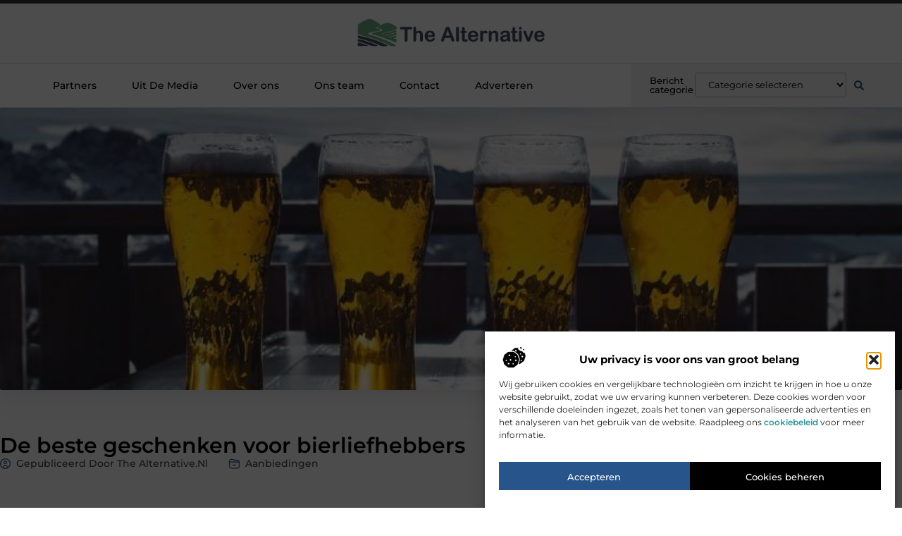

--- FILE ---
content_type: text/html; charset=UTF-8
request_url: https://www.thealternative.nl/de-beste-geschenken-voor-bierliefhebbers/
body_size: 29246
content:
<!doctype html>
<html lang="nl-NL" prefix="og: https://ogp.me/ns#">
<head>
	<meta charset="UTF-8">
	<meta name="viewport" content="width=device-width, initial-scale=1">
	<link rel="profile" href="https://gmpg.org/xfn/11">
		<style>img:is([sizes="auto" i], [sizes^="auto," i]) { contain-intrinsic-size: 3000px 1500px }</style>
	
<!-- Search Engine Optimization door Rank Math - https://rankmath.com/ -->
<title>De beste geschenken voor bierliefhebbers &bull; The Alternative</title>
<meta name="description" content="Als iemand van wie je houdt een bierliefhebber is, waarom zou je hem dan niet iets geven waar hij of zij echt van zal genieten? Hier zijn enkele van de beste"/>
<meta name="robots" content="follow, index, max-snippet:-1, max-video-preview:-1, max-image-preview:large"/>
<link rel="canonical" href="https://www.thealternative.nl/de-beste-geschenken-voor-bierliefhebbers/" />
<meta property="og:locale" content="nl_NL" />
<meta property="og:type" content="article" />
<meta property="og:title" content="De beste geschenken voor bierliefhebbers &bull; The Alternative" />
<meta property="og:description" content="Als iemand van wie je houdt een bierliefhebber is, waarom zou je hem dan niet iets geven waar hij of zij echt van zal genieten? Hier zijn enkele van de beste" />
<meta property="og:url" content="https://www.thealternative.nl/de-beste-geschenken-voor-bierliefhebbers/" />
<meta property="og:site_name" content="The Alternative" />
<meta property="article:section" content="Aanbiedingen" />
<meta property="og:image" content="https://www.thealternative.nl/wp-content/uploads/2023/01/ge0aa5d63a55b50a83809407888df4b9d4ebe1339e7eea650219a5f9231c9f82af8958ab589836ba8426f8b463c8c90c9_1280.jpg" />
<meta property="og:image:secure_url" content="https://www.thealternative.nl/wp-content/uploads/2023/01/ge0aa5d63a55b50a83809407888df4b9d4ebe1339e7eea650219a5f9231c9f82af8958ab589836ba8426f8b463c8c90c9_1280.jpg" />
<meta property="og:image:width" content="840" />
<meta property="og:image:height" content="630" />
<meta property="og:image:alt" content="De beste geschenken voor bierliefhebbers" />
<meta property="og:image:type" content="image/jpeg" />
<meta property="article:published_time" content="2023-01-02T13:09:40+00:00" />
<meta name="twitter:card" content="summary_large_image" />
<meta name="twitter:title" content="De beste geschenken voor bierliefhebbers &bull; The Alternative" />
<meta name="twitter:description" content="Als iemand van wie je houdt een bierliefhebber is, waarom zou je hem dan niet iets geven waar hij of zij echt van zal genieten? Hier zijn enkele van de beste" />
<meta name="twitter:image" content="https://www.thealternative.nl/wp-content/uploads/2023/01/ge0aa5d63a55b50a83809407888df4b9d4ebe1339e7eea650219a5f9231c9f82af8958ab589836ba8426f8b463c8c90c9_1280.jpg" />
<script type="application/ld+json" class="rank-math-schema">{"@context":"https://schema.org","@graph":[{"@type":"Organization","@id":"https://www.thealternative.nl/#organization","name":"thealternative","url":"https://www.thealternative.nl","logo":{"@type":"ImageObject","@id":"https://www.thealternative.nl/#logo","url":"https://www.thealternative.nl/wp-content/uploads/2021/10/cropped-1.thealternative.nl-Logo-355x159px.png","contentUrl":"https://www.thealternative.nl/wp-content/uploads/2021/10/cropped-1.thealternative.nl-Logo-355x159px.png","caption":"The Alternative","inLanguage":"nl-NL","width":"355","height":"66"}},{"@type":"WebSite","@id":"https://www.thealternative.nl/#website","url":"https://www.thealternative.nl","name":"The Alternative","alternateName":"thealternative.nl","publisher":{"@id":"https://www.thealternative.nl/#organization"},"inLanguage":"nl-NL"},{"@type":"ImageObject","@id":"https://www.thealternative.nl/wp-content/uploads/2023/01/ge0aa5d63a55b50a83809407888df4b9d4ebe1339e7eea650219a5f9231c9f82af8958ab589836ba8426f8b463c8c90c9_1280.jpg","url":"https://www.thealternative.nl/wp-content/uploads/2023/01/ge0aa5d63a55b50a83809407888df4b9d4ebe1339e7eea650219a5f9231c9f82af8958ab589836ba8426f8b463c8c90c9_1280.jpg","width":"840","height":"630","inLanguage":"nl-NL"},{"@type":"BreadcrumbList","@id":"https://www.thealternative.nl/de-beste-geschenken-voor-bierliefhebbers/#breadcrumb","itemListElement":[{"@type":"ListItem","position":"1","item":{"@id":"https://www.thealternative.nl/","name":"Home"}},{"@type":"ListItem","position":"2","item":{"@id":"https://www.thealternative.nl/de-beste-geschenken-voor-bierliefhebbers/","name":"De beste geschenken voor bierliefhebbers"}}]},{"@type":"WebPage","@id":"https://www.thealternative.nl/de-beste-geschenken-voor-bierliefhebbers/#webpage","url":"https://www.thealternative.nl/de-beste-geschenken-voor-bierliefhebbers/","name":"De beste geschenken voor bierliefhebbers &bull; The Alternative","datePublished":"2023-01-02T13:09:40+00:00","dateModified":"2023-01-02T13:09:40+00:00","isPartOf":{"@id":"https://www.thealternative.nl/#website"},"primaryImageOfPage":{"@id":"https://www.thealternative.nl/wp-content/uploads/2023/01/ge0aa5d63a55b50a83809407888df4b9d4ebe1339e7eea650219a5f9231c9f82af8958ab589836ba8426f8b463c8c90c9_1280.jpg"},"inLanguage":"nl-NL","breadcrumb":{"@id":"https://www.thealternative.nl/de-beste-geschenken-voor-bierliefhebbers/#breadcrumb"}},{"@type":"Person","@id":"https://www.thealternative.nl/de-beste-geschenken-voor-bierliefhebbers/#author","image":{"@type":"ImageObject","@id":"https://secure.gravatar.com/avatar/?s=96&amp;d=blank&amp;r=g","url":"https://secure.gravatar.com/avatar/?s=96&amp;d=blank&amp;r=g","inLanguage":"nl-NL"},"worksFor":{"@id":"https://www.thealternative.nl/#organization"}},{"@type":"BlogPosting","headline":"De beste geschenken voor bierliefhebbers &bull; The Alternative","datePublished":"2023-01-02T13:09:40+00:00","dateModified":"2023-01-02T13:09:40+00:00","author":{"@id":"https://www.thealternative.nl/de-beste-geschenken-voor-bierliefhebbers/#author"},"publisher":{"@id":"https://www.thealternative.nl/#organization"},"description":"Als iemand van wie je houdt een bierliefhebber is, waarom zou je hem dan niet iets geven waar hij of zij echt van zal genieten? Hier zijn enkele van de beste","name":"De beste geschenken voor bierliefhebbers &bull; The Alternative","@id":"https://www.thealternative.nl/de-beste-geschenken-voor-bierliefhebbers/#richSnippet","isPartOf":{"@id":"https://www.thealternative.nl/de-beste-geschenken-voor-bierliefhebbers/#webpage"},"image":{"@id":"https://www.thealternative.nl/wp-content/uploads/2023/01/ge0aa5d63a55b50a83809407888df4b9d4ebe1339e7eea650219a5f9231c9f82af8958ab589836ba8426f8b463c8c90c9_1280.jpg"},"inLanguage":"nl-NL","mainEntityOfPage":{"@id":"https://www.thealternative.nl/de-beste-geschenken-voor-bierliefhebbers/#webpage"}}]}</script>
<!-- /Rank Math WordPress SEO plugin -->

<script>
window._wpemojiSettings = {"baseUrl":"https:\/\/s.w.org\/images\/core\/emoji\/16.0.1\/72x72\/","ext":".png","svgUrl":"https:\/\/s.w.org\/images\/core\/emoji\/16.0.1\/svg\/","svgExt":".svg","source":{"concatemoji":"https:\/\/www.thealternative.nl\/wp-includes\/js\/wp-emoji-release.min.js?ver=6.8.3"}};
/*! This file is auto-generated */
!function(s,n){var o,i,e;function c(e){try{var t={supportTests:e,timestamp:(new Date).valueOf()};sessionStorage.setItem(o,JSON.stringify(t))}catch(e){}}function p(e,t,n){e.clearRect(0,0,e.canvas.width,e.canvas.height),e.fillText(t,0,0);var t=new Uint32Array(e.getImageData(0,0,e.canvas.width,e.canvas.height).data),a=(e.clearRect(0,0,e.canvas.width,e.canvas.height),e.fillText(n,0,0),new Uint32Array(e.getImageData(0,0,e.canvas.width,e.canvas.height).data));return t.every(function(e,t){return e===a[t]})}function u(e,t){e.clearRect(0,0,e.canvas.width,e.canvas.height),e.fillText(t,0,0);for(var n=e.getImageData(16,16,1,1),a=0;a<n.data.length;a++)if(0!==n.data[a])return!1;return!0}function f(e,t,n,a){switch(t){case"flag":return n(e,"\ud83c\udff3\ufe0f\u200d\u26a7\ufe0f","\ud83c\udff3\ufe0f\u200b\u26a7\ufe0f")?!1:!n(e,"\ud83c\udde8\ud83c\uddf6","\ud83c\udde8\u200b\ud83c\uddf6")&&!n(e,"\ud83c\udff4\udb40\udc67\udb40\udc62\udb40\udc65\udb40\udc6e\udb40\udc67\udb40\udc7f","\ud83c\udff4\u200b\udb40\udc67\u200b\udb40\udc62\u200b\udb40\udc65\u200b\udb40\udc6e\u200b\udb40\udc67\u200b\udb40\udc7f");case"emoji":return!a(e,"\ud83e\udedf")}return!1}function g(e,t,n,a){var r="undefined"!=typeof WorkerGlobalScope&&self instanceof WorkerGlobalScope?new OffscreenCanvas(300,150):s.createElement("canvas"),o=r.getContext("2d",{willReadFrequently:!0}),i=(o.textBaseline="top",o.font="600 32px Arial",{});return e.forEach(function(e){i[e]=t(o,e,n,a)}),i}function t(e){var t=s.createElement("script");t.src=e,t.defer=!0,s.head.appendChild(t)}"undefined"!=typeof Promise&&(o="wpEmojiSettingsSupports",i=["flag","emoji"],n.supports={everything:!0,everythingExceptFlag:!0},e=new Promise(function(e){s.addEventListener("DOMContentLoaded",e,{once:!0})}),new Promise(function(t){var n=function(){try{var e=JSON.parse(sessionStorage.getItem(o));if("object"==typeof e&&"number"==typeof e.timestamp&&(new Date).valueOf()<e.timestamp+604800&&"object"==typeof e.supportTests)return e.supportTests}catch(e){}return null}();if(!n){if("undefined"!=typeof Worker&&"undefined"!=typeof OffscreenCanvas&&"undefined"!=typeof URL&&URL.createObjectURL&&"undefined"!=typeof Blob)try{var e="postMessage("+g.toString()+"("+[JSON.stringify(i),f.toString(),p.toString(),u.toString()].join(",")+"));",a=new Blob([e],{type:"text/javascript"}),r=new Worker(URL.createObjectURL(a),{name:"wpTestEmojiSupports"});return void(r.onmessage=function(e){c(n=e.data),r.terminate(),t(n)})}catch(e){}c(n=g(i,f,p,u))}t(n)}).then(function(e){for(var t in e)n.supports[t]=e[t],n.supports.everything=n.supports.everything&&n.supports[t],"flag"!==t&&(n.supports.everythingExceptFlag=n.supports.everythingExceptFlag&&n.supports[t]);n.supports.everythingExceptFlag=n.supports.everythingExceptFlag&&!n.supports.flag,n.DOMReady=!1,n.readyCallback=function(){n.DOMReady=!0}}).then(function(){return e}).then(function(){var e;n.supports.everything||(n.readyCallback(),(e=n.source||{}).concatemoji?t(e.concatemoji):e.wpemoji&&e.twemoji&&(t(e.twemoji),t(e.wpemoji)))}))}((window,document),window._wpemojiSettings);
</script>
<link rel='stylesheet' id='colorboxstyle-css' href='https://www.thealternative.nl/wp-content/plugins/link-library/colorbox/colorbox.css?ver=6.8.3' media='all' />
<style id='wp-emoji-styles-inline-css'>

	img.wp-smiley, img.emoji {
		display: inline !important;
		border: none !important;
		box-shadow: none !important;
		height: 1em !important;
		width: 1em !important;
		margin: 0 0.07em !important;
		vertical-align: -0.1em !important;
		background: none !important;
		padding: 0 !important;
	}
</style>
<link rel='stylesheet' id='wp-block-library-css' href='https://www.thealternative.nl/wp-includes/css/dist/block-library/style.min.css?ver=6.8.3' media='all' />
<style id='global-styles-inline-css'>
:root{--wp--preset--aspect-ratio--square: 1;--wp--preset--aspect-ratio--4-3: 4/3;--wp--preset--aspect-ratio--3-4: 3/4;--wp--preset--aspect-ratio--3-2: 3/2;--wp--preset--aspect-ratio--2-3: 2/3;--wp--preset--aspect-ratio--16-9: 16/9;--wp--preset--aspect-ratio--9-16: 9/16;--wp--preset--color--black: #000000;--wp--preset--color--cyan-bluish-gray: #abb8c3;--wp--preset--color--white: #ffffff;--wp--preset--color--pale-pink: #f78da7;--wp--preset--color--vivid-red: #cf2e2e;--wp--preset--color--luminous-vivid-orange: #ff6900;--wp--preset--color--luminous-vivid-amber: #fcb900;--wp--preset--color--light-green-cyan: #7bdcb5;--wp--preset--color--vivid-green-cyan: #00d084;--wp--preset--color--pale-cyan-blue: #8ed1fc;--wp--preset--color--vivid-cyan-blue: #0693e3;--wp--preset--color--vivid-purple: #9b51e0;--wp--preset--gradient--vivid-cyan-blue-to-vivid-purple: linear-gradient(135deg,rgba(6,147,227,1) 0%,rgb(155,81,224) 100%);--wp--preset--gradient--light-green-cyan-to-vivid-green-cyan: linear-gradient(135deg,rgb(122,220,180) 0%,rgb(0,208,130) 100%);--wp--preset--gradient--luminous-vivid-amber-to-luminous-vivid-orange: linear-gradient(135deg,rgba(252,185,0,1) 0%,rgba(255,105,0,1) 100%);--wp--preset--gradient--luminous-vivid-orange-to-vivid-red: linear-gradient(135deg,rgba(255,105,0,1) 0%,rgb(207,46,46) 100%);--wp--preset--gradient--very-light-gray-to-cyan-bluish-gray: linear-gradient(135deg,rgb(238,238,238) 0%,rgb(169,184,195) 100%);--wp--preset--gradient--cool-to-warm-spectrum: linear-gradient(135deg,rgb(74,234,220) 0%,rgb(151,120,209) 20%,rgb(207,42,186) 40%,rgb(238,44,130) 60%,rgb(251,105,98) 80%,rgb(254,248,76) 100%);--wp--preset--gradient--blush-light-purple: linear-gradient(135deg,rgb(255,206,236) 0%,rgb(152,150,240) 100%);--wp--preset--gradient--blush-bordeaux: linear-gradient(135deg,rgb(254,205,165) 0%,rgb(254,45,45) 50%,rgb(107,0,62) 100%);--wp--preset--gradient--luminous-dusk: linear-gradient(135deg,rgb(255,203,112) 0%,rgb(199,81,192) 50%,rgb(65,88,208) 100%);--wp--preset--gradient--pale-ocean: linear-gradient(135deg,rgb(255,245,203) 0%,rgb(182,227,212) 50%,rgb(51,167,181) 100%);--wp--preset--gradient--electric-grass: linear-gradient(135deg,rgb(202,248,128) 0%,rgb(113,206,126) 100%);--wp--preset--gradient--midnight: linear-gradient(135deg,rgb(2,3,129) 0%,rgb(40,116,252) 100%);--wp--preset--font-size--small: 13px;--wp--preset--font-size--medium: 20px;--wp--preset--font-size--large: 36px;--wp--preset--font-size--x-large: 42px;--wp--preset--spacing--20: 0.44rem;--wp--preset--spacing--30: 0.67rem;--wp--preset--spacing--40: 1rem;--wp--preset--spacing--50: 1.5rem;--wp--preset--spacing--60: 2.25rem;--wp--preset--spacing--70: 3.38rem;--wp--preset--spacing--80: 5.06rem;--wp--preset--shadow--natural: 6px 6px 9px rgba(0, 0, 0, 0.2);--wp--preset--shadow--deep: 12px 12px 50px rgba(0, 0, 0, 0.4);--wp--preset--shadow--sharp: 6px 6px 0px rgba(0, 0, 0, 0.2);--wp--preset--shadow--outlined: 6px 6px 0px -3px rgba(255, 255, 255, 1), 6px 6px rgba(0, 0, 0, 1);--wp--preset--shadow--crisp: 6px 6px 0px rgba(0, 0, 0, 1);}:root { --wp--style--global--content-size: 800px;--wp--style--global--wide-size: 1200px; }:where(body) { margin: 0; }.wp-site-blocks > .alignleft { float: left; margin-right: 2em; }.wp-site-blocks > .alignright { float: right; margin-left: 2em; }.wp-site-blocks > .aligncenter { justify-content: center; margin-left: auto; margin-right: auto; }:where(.wp-site-blocks) > * { margin-block-start: 24px; margin-block-end: 0; }:where(.wp-site-blocks) > :first-child { margin-block-start: 0; }:where(.wp-site-blocks) > :last-child { margin-block-end: 0; }:root { --wp--style--block-gap: 24px; }:root :where(.is-layout-flow) > :first-child{margin-block-start: 0;}:root :where(.is-layout-flow) > :last-child{margin-block-end: 0;}:root :where(.is-layout-flow) > *{margin-block-start: 24px;margin-block-end: 0;}:root :where(.is-layout-constrained) > :first-child{margin-block-start: 0;}:root :where(.is-layout-constrained) > :last-child{margin-block-end: 0;}:root :where(.is-layout-constrained) > *{margin-block-start: 24px;margin-block-end: 0;}:root :where(.is-layout-flex){gap: 24px;}:root :where(.is-layout-grid){gap: 24px;}.is-layout-flow > .alignleft{float: left;margin-inline-start: 0;margin-inline-end: 2em;}.is-layout-flow > .alignright{float: right;margin-inline-start: 2em;margin-inline-end: 0;}.is-layout-flow > .aligncenter{margin-left: auto !important;margin-right: auto !important;}.is-layout-constrained > .alignleft{float: left;margin-inline-start: 0;margin-inline-end: 2em;}.is-layout-constrained > .alignright{float: right;margin-inline-start: 2em;margin-inline-end: 0;}.is-layout-constrained > .aligncenter{margin-left: auto !important;margin-right: auto !important;}.is-layout-constrained > :where(:not(.alignleft):not(.alignright):not(.alignfull)){max-width: var(--wp--style--global--content-size);margin-left: auto !important;margin-right: auto !important;}.is-layout-constrained > .alignwide{max-width: var(--wp--style--global--wide-size);}body .is-layout-flex{display: flex;}.is-layout-flex{flex-wrap: wrap;align-items: center;}.is-layout-flex > :is(*, div){margin: 0;}body .is-layout-grid{display: grid;}.is-layout-grid > :is(*, div){margin: 0;}body{padding-top: 0px;padding-right: 0px;padding-bottom: 0px;padding-left: 0px;}a:where(:not(.wp-element-button)){text-decoration: underline;}:root :where(.wp-element-button, .wp-block-button__link){background-color: #32373c;border-width: 0;color: #fff;font-family: inherit;font-size: inherit;line-height: inherit;padding: calc(0.667em + 2px) calc(1.333em + 2px);text-decoration: none;}.has-black-color{color: var(--wp--preset--color--black) !important;}.has-cyan-bluish-gray-color{color: var(--wp--preset--color--cyan-bluish-gray) !important;}.has-white-color{color: var(--wp--preset--color--white) !important;}.has-pale-pink-color{color: var(--wp--preset--color--pale-pink) !important;}.has-vivid-red-color{color: var(--wp--preset--color--vivid-red) !important;}.has-luminous-vivid-orange-color{color: var(--wp--preset--color--luminous-vivid-orange) !important;}.has-luminous-vivid-amber-color{color: var(--wp--preset--color--luminous-vivid-amber) !important;}.has-light-green-cyan-color{color: var(--wp--preset--color--light-green-cyan) !important;}.has-vivid-green-cyan-color{color: var(--wp--preset--color--vivid-green-cyan) !important;}.has-pale-cyan-blue-color{color: var(--wp--preset--color--pale-cyan-blue) !important;}.has-vivid-cyan-blue-color{color: var(--wp--preset--color--vivid-cyan-blue) !important;}.has-vivid-purple-color{color: var(--wp--preset--color--vivid-purple) !important;}.has-black-background-color{background-color: var(--wp--preset--color--black) !important;}.has-cyan-bluish-gray-background-color{background-color: var(--wp--preset--color--cyan-bluish-gray) !important;}.has-white-background-color{background-color: var(--wp--preset--color--white) !important;}.has-pale-pink-background-color{background-color: var(--wp--preset--color--pale-pink) !important;}.has-vivid-red-background-color{background-color: var(--wp--preset--color--vivid-red) !important;}.has-luminous-vivid-orange-background-color{background-color: var(--wp--preset--color--luminous-vivid-orange) !important;}.has-luminous-vivid-amber-background-color{background-color: var(--wp--preset--color--luminous-vivid-amber) !important;}.has-light-green-cyan-background-color{background-color: var(--wp--preset--color--light-green-cyan) !important;}.has-vivid-green-cyan-background-color{background-color: var(--wp--preset--color--vivid-green-cyan) !important;}.has-pale-cyan-blue-background-color{background-color: var(--wp--preset--color--pale-cyan-blue) !important;}.has-vivid-cyan-blue-background-color{background-color: var(--wp--preset--color--vivid-cyan-blue) !important;}.has-vivid-purple-background-color{background-color: var(--wp--preset--color--vivid-purple) !important;}.has-black-border-color{border-color: var(--wp--preset--color--black) !important;}.has-cyan-bluish-gray-border-color{border-color: var(--wp--preset--color--cyan-bluish-gray) !important;}.has-white-border-color{border-color: var(--wp--preset--color--white) !important;}.has-pale-pink-border-color{border-color: var(--wp--preset--color--pale-pink) !important;}.has-vivid-red-border-color{border-color: var(--wp--preset--color--vivid-red) !important;}.has-luminous-vivid-orange-border-color{border-color: var(--wp--preset--color--luminous-vivid-orange) !important;}.has-luminous-vivid-amber-border-color{border-color: var(--wp--preset--color--luminous-vivid-amber) !important;}.has-light-green-cyan-border-color{border-color: var(--wp--preset--color--light-green-cyan) !important;}.has-vivid-green-cyan-border-color{border-color: var(--wp--preset--color--vivid-green-cyan) !important;}.has-pale-cyan-blue-border-color{border-color: var(--wp--preset--color--pale-cyan-blue) !important;}.has-vivid-cyan-blue-border-color{border-color: var(--wp--preset--color--vivid-cyan-blue) !important;}.has-vivid-purple-border-color{border-color: var(--wp--preset--color--vivid-purple) !important;}.has-vivid-cyan-blue-to-vivid-purple-gradient-background{background: var(--wp--preset--gradient--vivid-cyan-blue-to-vivid-purple) !important;}.has-light-green-cyan-to-vivid-green-cyan-gradient-background{background: var(--wp--preset--gradient--light-green-cyan-to-vivid-green-cyan) !important;}.has-luminous-vivid-amber-to-luminous-vivid-orange-gradient-background{background: var(--wp--preset--gradient--luminous-vivid-amber-to-luminous-vivid-orange) !important;}.has-luminous-vivid-orange-to-vivid-red-gradient-background{background: var(--wp--preset--gradient--luminous-vivid-orange-to-vivid-red) !important;}.has-very-light-gray-to-cyan-bluish-gray-gradient-background{background: var(--wp--preset--gradient--very-light-gray-to-cyan-bluish-gray) !important;}.has-cool-to-warm-spectrum-gradient-background{background: var(--wp--preset--gradient--cool-to-warm-spectrum) !important;}.has-blush-light-purple-gradient-background{background: var(--wp--preset--gradient--blush-light-purple) !important;}.has-blush-bordeaux-gradient-background{background: var(--wp--preset--gradient--blush-bordeaux) !important;}.has-luminous-dusk-gradient-background{background: var(--wp--preset--gradient--luminous-dusk) !important;}.has-pale-ocean-gradient-background{background: var(--wp--preset--gradient--pale-ocean) !important;}.has-electric-grass-gradient-background{background: var(--wp--preset--gradient--electric-grass) !important;}.has-midnight-gradient-background{background: var(--wp--preset--gradient--midnight) !important;}.has-small-font-size{font-size: var(--wp--preset--font-size--small) !important;}.has-medium-font-size{font-size: var(--wp--preset--font-size--medium) !important;}.has-large-font-size{font-size: var(--wp--preset--font-size--large) !important;}.has-x-large-font-size{font-size: var(--wp--preset--font-size--x-large) !important;}
:root :where(.wp-block-pullquote){font-size: 1.5em;line-height: 1.6;}
</style>
<link rel='stylesheet' id='thumbs_rating_styles-css' href='https://www.thealternative.nl/wp-content/plugins/link-library/upvote-downvote/css/style.css?ver=1.0.0' media='all' />
<link rel='stylesheet' id='scriptlesssocialsharing-css' href='https://www.thealternative.nl/wp-content/plugins/scriptless-social-sharing/includes/css/scriptlesssocialsharing-style.css?ver=3.3.1' media='all' />
<style id='scriptlesssocialsharing-inline-css'>
.scriptlesssocialsharing__buttons a.button { padding: 12px; flex: 1; }@media only screen and (max-width: 767px) { .scriptlesssocialsharing .sss-name { position: absolute; clip: rect(1px, 1px, 1px, 1px); height: 1px; width: 1px; border: 0; overflow: hidden; } }
</style>
<link rel='stylesheet' id='cmplz-general-css' href='https://www.thealternative.nl/wp-content/plugins/complianz-gdpr/assets/css/cookieblocker.min.css?ver=1741710170' media='all' />
<link rel='stylesheet' id='hello-elementor-css' href='https://www.thealternative.nl/wp-content/themes/hello-elementor/style.min.css?ver=3.4.2' media='all' />
<link rel='stylesheet' id='hello-elementor-theme-style-css' href='https://www.thealternative.nl/wp-content/themes/hello-elementor/theme.min.css?ver=3.4.2' media='all' />
<link rel='stylesheet' id='hello-elementor-header-footer-css' href='https://www.thealternative.nl/wp-content/themes/hello-elementor/header-footer.min.css?ver=3.4.2' media='all' />
<link rel='stylesheet' id='elementor-frontend-css' href='https://www.thealternative.nl/wp-content/plugins/elementor/assets/css/frontend.min.css?ver=3.34.2' media='all' />
<link rel='stylesheet' id='elementor-post-7756-css' href='https://www.thealternative.nl/wp-content/uploads/elementor/css/post-7756.css?ver=1768962192' media='all' />
<link rel='stylesheet' id='widget-progress-tracker-css' href='https://www.thealternative.nl/wp-content/plugins/elementor-pro/assets/css/widget-progress-tracker.min.css?ver=3.29.0' media='all' />
<link rel='stylesheet' id='e-sticky-css' href='https://www.thealternative.nl/wp-content/plugins/elementor-pro/assets/css/modules/sticky.min.css?ver=3.29.0' media='all' />
<link rel='stylesheet' id='e-animation-grow-css' href='https://www.thealternative.nl/wp-content/plugins/elementor/assets/lib/animations/styles/e-animation-grow.min.css?ver=3.34.2' media='all' />
<link rel='stylesheet' id='widget-image-css' href='https://www.thealternative.nl/wp-content/plugins/elementor/assets/css/widget-image.min.css?ver=3.34.2' media='all' />
<link rel='stylesheet' id='widget-nav-menu-css' href='https://www.thealternative.nl/wp-content/plugins/elementor-pro/assets/css/widget-nav-menu.min.css?ver=3.29.0' media='all' />
<link rel='stylesheet' id='widget-heading-css' href='https://www.thealternative.nl/wp-content/plugins/elementor/assets/css/widget-heading.min.css?ver=3.34.2' media='all' />
<link rel='stylesheet' id='swiper-css' href='https://www.thealternative.nl/wp-content/plugins/elementor/assets/lib/swiper/v8/css/swiper.min.css?ver=8.4.5' media='all' />
<link rel='stylesheet' id='e-swiper-css' href='https://www.thealternative.nl/wp-content/plugins/elementor/assets/css/conditionals/e-swiper.min.css?ver=3.34.2' media='all' />
<link rel='stylesheet' id='widget-search-form-css' href='https://www.thealternative.nl/wp-content/plugins/elementor-pro/assets/css/widget-search-form.min.css?ver=3.29.0' media='all' />
<link rel='stylesheet' id='e-animation-fadeIn-css' href='https://www.thealternative.nl/wp-content/plugins/elementor/assets/lib/animations/styles/fadeIn.min.css?ver=3.34.2' media='all' />
<link rel='stylesheet' id='e-animation-fadeInUp-css' href='https://www.thealternative.nl/wp-content/plugins/elementor/assets/lib/animations/styles/fadeInUp.min.css?ver=3.34.2' media='all' />
<link rel='stylesheet' id='e-motion-fx-css' href='https://www.thealternative.nl/wp-content/plugins/elementor-pro/assets/css/modules/motion-fx.min.css?ver=3.29.0' media='all' />
<link rel='stylesheet' id='widget-social-icons-css' href='https://www.thealternative.nl/wp-content/plugins/elementor/assets/css/widget-social-icons.min.css?ver=3.34.2' media='all' />
<link rel='stylesheet' id='e-apple-webkit-css' href='https://www.thealternative.nl/wp-content/plugins/elementor/assets/css/conditionals/apple-webkit.min.css?ver=3.34.2' media='all' />
<link rel='stylesheet' id='widget-post-info-css' href='https://www.thealternative.nl/wp-content/plugins/elementor-pro/assets/css/widget-post-info.min.css?ver=3.29.0' media='all' />
<link rel='stylesheet' id='widget-icon-list-css' href='https://www.thealternative.nl/wp-content/plugins/elementor/assets/css/widget-icon-list.min.css?ver=3.34.2' media='all' />
<link rel='stylesheet' id='widget-spacer-css' href='https://www.thealternative.nl/wp-content/plugins/elementor/assets/css/widget-spacer.min.css?ver=3.34.2' media='all' />
<link rel='stylesheet' id='widget-icon-box-css' href='https://www.thealternative.nl/wp-content/plugins/elementor/assets/css/widget-icon-box.min.css?ver=3.34.2' media='all' />
<link rel='stylesheet' id='widget-author-box-css' href='https://www.thealternative.nl/wp-content/plugins/elementor-pro/assets/css/widget-author-box.min.css?ver=3.29.0' media='all' />
<link rel='stylesheet' id='widget-table-of-contents-css' href='https://www.thealternative.nl/wp-content/plugins/elementor-pro/assets/css/widget-table-of-contents.min.css?ver=3.29.0' media='all' />
<link rel='stylesheet' id='widget-posts-css' href='https://www.thealternative.nl/wp-content/plugins/elementor-pro/assets/css/widget-posts.min.css?ver=3.29.0' media='all' />
<link rel='stylesheet' id='widget-call-to-action-css' href='https://www.thealternative.nl/wp-content/plugins/elementor-pro/assets/css/widget-call-to-action.min.css?ver=3.29.0' media='all' />
<link rel='stylesheet' id='e-transitions-css' href='https://www.thealternative.nl/wp-content/plugins/elementor-pro/assets/css/conditionals/transitions.min.css?ver=3.29.0' media='all' />
<link rel='stylesheet' id='widget-post-navigation-css' href='https://www.thealternative.nl/wp-content/plugins/elementor-pro/assets/css/widget-post-navigation.min.css?ver=3.29.0' media='all' />
<link rel='stylesheet' id='elementor-post-8139-css' href='https://www.thealternative.nl/wp-content/uploads/elementor/css/post-8139.css?ver=1768962192' media='all' />
<link rel='stylesheet' id='elementor-post-8134-css' href='https://www.thealternative.nl/wp-content/uploads/elementor/css/post-8134.css?ver=1768962192' media='all' />
<link rel='stylesheet' id='elementor-post-8131-css' href='https://www.thealternative.nl/wp-content/uploads/elementor/css/post-8131.css?ver=1768962274' media='all' />
<link rel='stylesheet' id='elementor-gf-local-montserrat-css' href='https://www.thealternative.nl/wp-content/uploads/elementor/google-fonts/css/montserrat.css?ver=1747969956' media='all' />
<script src="https://www.thealternative.nl/wp-includes/js/jquery/jquery.min.js?ver=3.7.1" id="jquery-core-js"></script>
<script src="https://www.thealternative.nl/wp-includes/js/jquery/jquery-migrate.min.js?ver=3.4.1" id="jquery-migrate-js"></script>
<script src="https://www.thealternative.nl/wp-content/plugins/link-library/colorbox/jquery.colorbox-min.js?ver=1.3.9" id="colorbox-js"></script>
<script id="thumbs_rating_scripts-js-extra">
var thumbs_rating_ajax = {"ajax_url":"https:\/\/www.thealternative.nl\/wp-admin\/admin-ajax.php","nonce":"19a1f4421f"};
</script>
<script src="https://www.thealternative.nl/wp-content/plugins/link-library/upvote-downvote/js/general.js?ver=4.0.1" id="thumbs_rating_scripts-js"></script>
<link rel="https://api.w.org/" href="https://www.thealternative.nl/wp-json/" /><link rel="alternate" title="JSON" type="application/json" href="https://www.thealternative.nl/wp-json/wp/v2/posts/3210" /><link rel="EditURI" type="application/rsd+xml" title="RSD" href="https://www.thealternative.nl/xmlrpc.php?rsd" />
<meta name="generator" content="WordPress 6.8.3" />
<link rel='shortlink' href='https://www.thealternative.nl/?p=3210' />
<link rel="alternate" title="oEmbed (JSON)" type="application/json+oembed" href="https://www.thealternative.nl/wp-json/oembed/1.0/embed?url=https%3A%2F%2Fwww.thealternative.nl%2Fde-beste-geschenken-voor-bierliefhebbers%2F" />
<link rel="alternate" title="oEmbed (XML)" type="text/xml+oembed" href="https://www.thealternative.nl/wp-json/oembed/1.0/embed?url=https%3A%2F%2Fwww.thealternative.nl%2Fde-beste-geschenken-voor-bierliefhebbers%2F&#038;format=xml" />
<script type="text/javascript">//<![CDATA[
  function external_links_in_new_windows_loop() {
    if (!document.links) {
      document.links = document.getElementsByTagName('a');
    }
    var change_link = false;
    var force = '';
    var ignore = '';

    for (var t=0; t<document.links.length; t++) {
      var all_links = document.links[t];
      change_link = false;
      
      if(document.links[t].hasAttribute('onClick') == false) {
        // forced if the address starts with http (or also https), but does not link to the current domain
        if(all_links.href.search(/^http/) != -1 && all_links.href.search('www.thealternative.nl') == -1 && all_links.href.search(/^#/) == -1) {
          // console.log('Changed ' + all_links.href);
          change_link = true;
        }
          
        if(force != '' && all_links.href.search(force) != -1) {
          // forced
          // console.log('force ' + all_links.href);
          change_link = true;
        }
        
        if(ignore != '' && all_links.href.search(ignore) != -1) {
          // console.log('ignore ' + all_links.href);
          // ignored
          change_link = false;
        }

        if(change_link == true) {
          // console.log('Changed ' + all_links.href);
          document.links[t].setAttribute('onClick', 'javascript:window.open(\'' + all_links.href.replace(/'/g, '') + '\', \'_blank\', \'noopener\'); return false;');
          document.links[t].removeAttribute('target');
        }
      }
    }
  }
  
  // Load
  function external_links_in_new_windows_load(func)
  {  
    var oldonload = window.onload;
    if (typeof window.onload != 'function'){
      window.onload = func;
    } else {
      window.onload = function(){
        oldonload();
        func();
      }
    }
  }

  external_links_in_new_windows_load(external_links_in_new_windows_loop);
  //]]></script>

			<style>.cmplz-hidden {
					display: none !important;
				}</style><meta name="generator" content="Elementor 3.34.2; features: e_font_icon_svg, additional_custom_breakpoints; settings: css_print_method-external, google_font-enabled, font_display-swap">
			<style>
				.e-con.e-parent:nth-of-type(n+4):not(.e-lazyloaded):not(.e-no-lazyload),
				.e-con.e-parent:nth-of-type(n+4):not(.e-lazyloaded):not(.e-no-lazyload) * {
					background-image: none !important;
				}
				@media screen and (max-height: 1024px) {
					.e-con.e-parent:nth-of-type(n+3):not(.e-lazyloaded):not(.e-no-lazyload),
					.e-con.e-parent:nth-of-type(n+3):not(.e-lazyloaded):not(.e-no-lazyload) * {
						background-image: none !important;
					}
				}
				@media screen and (max-height: 640px) {
					.e-con.e-parent:nth-of-type(n+2):not(.e-lazyloaded):not(.e-no-lazyload),
					.e-con.e-parent:nth-of-type(n+2):not(.e-lazyloaded):not(.e-no-lazyload) * {
						background-image: none !important;
					}
				}
			</style>
			<link rel="icon" href="https://www.thealternative.nl/wp-content/uploads/2021/10/cropped-0.thealternative.nl-icon-150x150-px-32x32.png" sizes="32x32" />
<link rel="icon" href="https://www.thealternative.nl/wp-content/uploads/2021/10/cropped-0.thealternative.nl-icon-150x150-px-192x192.png" sizes="192x192" />
<link rel="apple-touch-icon" href="https://www.thealternative.nl/wp-content/uploads/2021/10/cropped-0.thealternative.nl-icon-150x150-px-180x180.png" />
<meta name="msapplication-TileImage" content="https://www.thealternative.nl/wp-content/uploads/2021/10/cropped-0.thealternative.nl-icon-150x150-px-270x270.png" />
</head>
<body data-rsssl=1 data-cmplz=1 class="wp-singular post-template-default single single-post postid-3210 single-format-standard wp-custom-logo wp-embed-responsive wp-theme-hello-elementor hello-elementor-default elementor-default elementor-template-full-width elementor-kit-7756 elementor-page-8131">


<a class="skip-link screen-reader-text" href="#content">Ga naar de inhoud</a>

		<header data-elementor-type="header" data-elementor-id="8139" class="elementor elementor-8139 elementor-location-header" data-elementor-post-type="elementor_library">
			<header class="elementor-element elementor-element-5eb3be7c e-con-full top e-flex e-con e-parent" data-id="5eb3be7c" data-element_type="container" data-settings="{&quot;background_background&quot;:&quot;classic&quot;}">
		<section class="elementor-element elementor-element-45191b0f e-con-full e-flex e-con e-child" data-id="45191b0f" data-element_type="container" data-settings="{&quot;sticky&quot;:&quot;top&quot;,&quot;sticky_on&quot;:[&quot;desktop&quot;,&quot;tablet&quot;,&quot;mobile&quot;],&quot;sticky_offset&quot;:0,&quot;sticky_effects_offset&quot;:0,&quot;sticky_anchor_link_offset&quot;:0}">
				<div class="elementor-element elementor-element-3e6b5232 elementor-widget elementor-widget-progress-tracker" data-id="3e6b5232" data-element_type="widget" data-settings="{&quot;type&quot;:&quot;horizontal&quot;,&quot;relative_to&quot;:&quot;entire_page&quot;,&quot;percentage&quot;:&quot;no&quot;}" data-widget_type="progress-tracker.default">
				<div class="elementor-widget-container">
					
		<div class="elementor-scrolling-tracker elementor-scrolling-tracker-horizontal elementor-scrolling-tracker-alignment-">
						<div class="current-progress">
					<div class="current-progress-percentage"></div>
				</div>
				</div>
						</div>
				</div>
				</section>
		<section class="elementor-element elementor-element-cc9653f e-flex e-con-boxed e-con e-child" data-id="cc9653f" data-element_type="container" data-settings="{&quot;background_background&quot;:&quot;classic&quot;}">
					<div class="e-con-inner">
				<div class="elementor-element elementor-element-534bc531 elementor-widget__width-initial elementor-widget elementor-widget-theme-site-logo elementor-widget-image" data-id="534bc531" data-element_type="widget" data-widget_type="theme-site-logo.default">
				<div class="elementor-widget-container">
											<a href="https://www.thealternative.nl">
			<img width="355" height="66" src="https://www.thealternative.nl/wp-content/uploads/2021/10/cropped-1.thealternative.nl-Logo-355x159px.png" class="elementor-animation-grow attachment-full size-full wp-image-2291" alt="" srcset="https://www.thealternative.nl/wp-content/uploads/2021/10/cropped-1.thealternative.nl-Logo-355x159px.png 355w, https://www.thealternative.nl/wp-content/uploads/2021/10/cropped-1.thealternative.nl-Logo-355x159px-300x56.png 300w" sizes="(max-width: 355px) 100vw, 355px" />				</a>
											</div>
				</div>
					</div>
				</section>
		<nav class="elementor-element elementor-element-18e97974 e-flex e-con-boxed e-con e-child" data-id="18e97974" data-element_type="container" data-settings="{&quot;background_background&quot;:&quot;gradient&quot;,&quot;animation&quot;:&quot;none&quot;,&quot;animation_delay&quot;:200,&quot;sticky&quot;:&quot;top&quot;,&quot;sticky_offset&quot;:5,&quot;sticky_offset_tablet&quot;:5,&quot;sticky_offset_mobile&quot;:5,&quot;sticky_effects_offset_tablet&quot;:0,&quot;sticky_effects_offset_mobile&quot;:0,&quot;sticky_anchor_link_offset_tablet&quot;:0,&quot;sticky_anchor_link_offset_mobile&quot;:0,&quot;sticky_on&quot;:[&quot;desktop&quot;,&quot;tablet&quot;,&quot;mobile&quot;],&quot;sticky_effects_offset&quot;:0,&quot;sticky_anchor_link_offset&quot;:0}">
					<div class="e-con-inner">
				<div class="elementor-element elementor-element-127bc031 logo-tablet elementor-widget elementor-widget-theme-site-logo elementor-widget-image" data-id="127bc031" data-element_type="widget" data-widget_type="theme-site-logo.default">
				<div class="elementor-widget-container">
											<a href="https://www.thealternative.nl">
			<img width="355" height="66" src="https://www.thealternative.nl/wp-content/uploads/2021/10/cropped-1.thealternative.nl-Logo-355x159px.png" class="attachment-full size-full wp-image-2291" alt="" srcset="https://www.thealternative.nl/wp-content/uploads/2021/10/cropped-1.thealternative.nl-Logo-355x159px.png 355w, https://www.thealternative.nl/wp-content/uploads/2021/10/cropped-1.thealternative.nl-Logo-355x159px-300x56.png 300w" sizes="(max-width: 355px) 100vw, 355px" />				</a>
											</div>
				</div>
				<div class="elementor-element elementor-element-542f2ada elementor-nav-menu--stretch elementor-nav-menu__align-center elementor-nav-menu__text-align-center elementor-widget-tablet__width-initial elementor-widget__width-initial elementor-nav-menu--dropdown-tablet elementor-nav-menu--toggle elementor-nav-menu--burger elementor-widget elementor-widget-nav-menu" data-id="542f2ada" data-element_type="widget" data-settings="{&quot;full_width&quot;:&quot;stretch&quot;,&quot;submenu_icon&quot;:{&quot;value&quot;:&quot;&lt;i class=\&quot;\&quot;&gt;&lt;\/i&gt;&quot;,&quot;library&quot;:&quot;&quot;},&quot;layout&quot;:&quot;horizontal&quot;,&quot;toggle&quot;:&quot;burger&quot;}" data-widget_type="nav-menu.default">
				<div class="elementor-widget-container">
								<nav aria-label="Menu" class="elementor-nav-menu--main elementor-nav-menu__container elementor-nav-menu--layout-horizontal e--pointer-text e--animation-grow">
				<ul id="menu-1-542f2ada" class="elementor-nav-menu"><li class="menu-item menu-item-type-post_type menu-item-object-page menu-item-2249"><a href="https://www.thealternative.nl/partners/" class="elementor-item">Partners</a></li>
<li class="menu-item menu-item-type-custom menu-item-object-custom menu-item-7096"><a href="/category/media/" class="elementor-item">Uit De Media</a></li>
<li class="menu-item menu-item-type-post_type menu-item-object-page menu-item-8170"><a href="https://www.thealternative.nl/over-ons/" class="elementor-item">Over ons</a></li>
<li class="menu-item menu-item-type-post_type menu-item-object-page menu-item-8171"><a href="https://www.thealternative.nl/ons-team/" class="elementor-item">Ons team</a></li>
<li class="menu-item menu-item-type-post_type menu-item-object-page menu-item-1641"><a href="https://www.thealternative.nl/contact/" class="elementor-item">Contact</a></li>
<li class="menu-item menu-item-type-post_type menu-item-object-page menu-item-8172"><a href="https://www.thealternative.nl/adverteren/" class="elementor-item">Adverteren</a></li>
</ul>			</nav>
					<div class="elementor-menu-toggle" role="button" tabindex="0" aria-label="Menu toggle" aria-expanded="false">
			<span class="elementor-menu-toggle__icon--open"><svg xmlns="http://www.w3.org/2000/svg" id="fcd95e07-8bd7-469f-808c-4bea57f73182" data-name="Layer 1" width="33.2114" height="12.6055" viewBox="0 0 33.2114 12.6055"><rect x="0.106" width="33" height="2"></rect><rect x="0.4016" y="9.2498" width="33.1968" height="2.0001" transform="translate(-1.4366 1.4718) rotate(-6.4411)"></rect></svg></span><svg aria-hidden="true" role="presentation" class="elementor-menu-toggle__icon--close e-font-icon-svg e-eicon-close" viewBox="0 0 1000 1000" xmlns="http://www.w3.org/2000/svg"><path d="M742 167L500 408 258 167C246 154 233 150 217 150 196 150 179 158 167 167 154 179 150 196 150 212 150 229 154 242 171 254L408 500 167 742C138 771 138 800 167 829 196 858 225 858 254 829L496 587 738 829C750 842 767 846 783 846 800 846 817 842 829 829 842 817 846 804 846 783 846 767 842 750 829 737L588 500 833 258C863 229 863 200 833 171 804 137 775 137 742 167Z"></path></svg>		</div>
					<nav class="elementor-nav-menu--dropdown elementor-nav-menu__container" aria-hidden="true">
				<ul id="menu-2-542f2ada" class="elementor-nav-menu"><li class="menu-item menu-item-type-post_type menu-item-object-page menu-item-2249"><a href="https://www.thealternative.nl/partners/" class="elementor-item" tabindex="-1">Partners</a></li>
<li class="menu-item menu-item-type-custom menu-item-object-custom menu-item-7096"><a href="/category/media/" class="elementor-item" tabindex="-1">Uit De Media</a></li>
<li class="menu-item menu-item-type-post_type menu-item-object-page menu-item-8170"><a href="https://www.thealternative.nl/over-ons/" class="elementor-item" tabindex="-1">Over ons</a></li>
<li class="menu-item menu-item-type-post_type menu-item-object-page menu-item-8171"><a href="https://www.thealternative.nl/ons-team/" class="elementor-item" tabindex="-1">Ons team</a></li>
<li class="menu-item menu-item-type-post_type menu-item-object-page menu-item-1641"><a href="https://www.thealternative.nl/contact/" class="elementor-item" tabindex="-1">Contact</a></li>
<li class="menu-item menu-item-type-post_type menu-item-object-page menu-item-8172"><a href="https://www.thealternative.nl/adverteren/" class="elementor-item" tabindex="-1">Adverteren</a></li>
</ul>			</nav>
						</div>
				</div>
		<div class="elementor-element elementor-element-2844fffa e-con-full e-flex e-con e-child" data-id="2844fffa" data-element_type="container" data-settings="{&quot;background_background&quot;:&quot;classic&quot;}">
				<div class="elementor-element elementor-element-73e3acf4 elementor-widget__width-initial elementor-hidden-mobile elementor-widget elementor-widget-heading" data-id="73e3acf4" data-element_type="widget" data-widget_type="heading.default">
				<div class="elementor-widget-container">
					<div class="elementor-heading-title elementor-size-default">Bericht categorie</div>				</div>
				</div>
				<div class="elementor-element elementor-element-1212464b elementor-widget-mobile__width-initial categorie elementor-widget__width-initial elementor-widget-tablet__width-initial elementor-widget elementor-widget-wp-widget-categories" data-id="1212464b" data-element_type="widget" data-widget_type="wp-widget-categories.default">
				<div class="elementor-widget-container">
					<h5>Categorieën</h5><form action="https://www.thealternative.nl" method="get"><label class="screen-reader-text" for="cat">Categorieën</label><select  name='cat' id='cat' class='postform'>
	<option value='-1'>Categorie selecteren</option>
	<option class="level-0" value="60">Aanbiedingen</option>
	<option class="level-0" value="269">Adverteren</option>
	<option class="level-0" value="1336">Afvalverwerking</option>
	<option class="level-0" value="661">Alarmsysteem</option>
	<option class="level-0" value="2">Architectuur</option>
	<option class="level-0" value="2603">Attracties</option>
	<option class="level-0" value="69">Auto’s en Motoren</option>
	<option class="level-0" value="1143">Banen en opleidingen</option>
	<option class="level-0" value="1208">Beauty en verzorging</option>
	<option class="level-0" value="51">Bedrijven</option>
	<option class="level-0" value="1362">Bloemen</option>
	<option class="level-0" value="2789">Blog</option>
	<option class="level-0" value="582">Boeken en Tijdschriften</option>
	<option class="level-0" value="1406">Cadeau</option>
	<option class="level-0" value="41">Dienstverlening</option>
	<option class="level-0" value="195">Dieren</option>
	<option class="level-0" value="148">Electronica en Computers</option>
	<option class="level-0" value="816">Energie</option>
	<option class="level-0" value="740">Entertainment</option>
	<option class="level-0" value="454">Eten en drinken</option>
	<option class="level-0" value="80">Financieel</option>
	<option class="level-0" value="1935">Fotografie</option>
	<option class="level-0" value="240">Geschenken</option>
	<option class="level-0" value="50">Gezondheid</option>
	<option class="level-0" value="1113">Groothandel</option>
	<option class="level-0" value="1878">Haartransplantatie</option>
	<option class="level-0" value="154">Hobby en vrije tijd</option>
	<option class="level-0" value="807">Horeca</option>
	<option class="level-0" value="1233">Huishoudelijk</option>
	<option class="level-0" value="711">Industrie</option>
	<option class="level-0" value="95">Internet</option>
	<option class="level-0" value="1337">Internet marketing</option>
	<option class="level-0" value="162">Kinderen</option>
	<option class="level-0" value="1293">Kunst en Kitsch</option>
	<option class="level-0" value="2002">Management</option>
	<option class="level-0" value="218">Marketing</option>
	<option class="level-0" value="1348">Media</option>
	<option class="level-0" value="1823">Meubels</option>
	<option class="level-0" value="449">Mobiliteit</option>
	<option class="level-0" value="158">Mode en Kleding</option>
	<option class="level-0" value="1387">Muziek</option>
	<option class="level-0" value="1340">Onderwijs</option>
	<option class="level-0" value="301">Particuliere dienstverlening</option>
	<option class="level-0" value="802">Rechten</option>
	<option class="level-0" value="1286">Relatie</option>
	<option class="level-0" value="226">Sport</option>
	<option class="level-0" value="886">Telefonie</option>
	<option class="level-0" value="312">Toerisme</option>
	<option class="level-0" value="932">Tuin en buitenleven</option>
	<option class="level-0" value="329">Tweewielers</option>
	<option class="level-0" value="370">Vakantie</option>
	<option class="level-0" value="704">Verbouwen</option>
	<option class="level-0" value="364">Vervoer en transport</option>
	<option class="level-0" value="310">Webdesign</option>
	<option class="level-0" value="2291">Wijn</option>
	<option class="level-0" value="260">Winkelen</option>
	<option class="level-0" value="3">Woning en Tuin</option>
	<option class="level-0" value="324">Woningen</option>
	<option class="level-0" value="19">Zakelijk</option>
	<option class="level-0" value="311">Zakelijke dienstverlening</option>
	<option class="level-0" value="1333">Zorg</option>
	<option class="level-0" value="1612">ZZP</option>
</select>
</form><script>
(function() {
	var dropdown = document.getElementById( "cat" );
	function onCatChange() {
		if ( dropdown.options[ dropdown.selectedIndex ].value > 0 ) {
			dropdown.parentNode.submit();
		}
	}
	dropdown.onchange = onCatChange;
})();
</script>
				</div>
				</div>
				<div class="elementor-element elementor-element-6a220029 elementor-search-form--skin-full_screen elementor-widget__width-initial elementor-widget-mobile__width-initial elementor-widget-tablet__width-auto elementor-widget elementor-widget-search-form" data-id="6a220029" data-element_type="widget" data-settings="{&quot;skin&quot;:&quot;full_screen&quot;}" data-widget_type="search-form.default">
				<div class="elementor-widget-container">
							<search role="search">
			<form class="elementor-search-form" action="https://www.thealternative.nl" method="get">
												<div class="elementor-search-form__toggle" role="button" tabindex="0" aria-label="Zoeken">
					<div class="e-font-icon-svg-container"><svg aria-hidden="true" class="e-font-icon-svg e-fas-search" viewBox="0 0 512 512" xmlns="http://www.w3.org/2000/svg"><path d="M505 442.7L405.3 343c-4.5-4.5-10.6-7-17-7H372c27.6-35.3 44-79.7 44-128C416 93.1 322.9 0 208 0S0 93.1 0 208s93.1 208 208 208c48.3 0 92.7-16.4 128-44v16.3c0 6.4 2.5 12.5 7 17l99.7 99.7c9.4 9.4 24.6 9.4 33.9 0l28.3-28.3c9.4-9.4 9.4-24.6.1-34zM208 336c-70.7 0-128-57.2-128-128 0-70.7 57.2-128 128-128 70.7 0 128 57.2 128 128 0 70.7-57.2 128-128 128z"></path></svg></div>				</div>
								<div class="elementor-search-form__container">
					<label class="elementor-screen-only" for="elementor-search-form-6a220029">Zoeken</label>

					
					<input id="elementor-search-form-6a220029" placeholder="" class="elementor-search-form__input" type="search" name="s" value="">
					
					
										<div class="dialog-lightbox-close-button dialog-close-button" role="button" tabindex="0" aria-label="Sluit dit zoekvak.">
						<svg aria-hidden="true" class="e-font-icon-svg e-eicon-close" viewBox="0 0 1000 1000" xmlns="http://www.w3.org/2000/svg"><path d="M742 167L500 408 258 167C246 154 233 150 217 150 196 150 179 158 167 167 154 179 150 196 150 212 150 229 154 242 171 254L408 500 167 742C138 771 138 800 167 829 196 858 225 858 254 829L496 587 738 829C750 842 767 846 783 846 800 846 817 842 829 829 842 817 846 804 846 783 846 767 842 750 829 737L588 500 833 258C863 229 863 200 833 171 804 137 775 137 742 167Z"></path></svg>					</div>
									</div>
			</form>
		</search>
						</div>
				</div>
				</div>
					</div>
				</nav>
				<div class="elementor-element elementor-element-88c666 elementor-view-framed elementor-widget__width-auto elementor-fixed elementor-shape-circle elementor-invisible elementor-widget elementor-widget-icon" data-id="88c666" data-element_type="widget" data-settings="{&quot;_position&quot;:&quot;fixed&quot;,&quot;motion_fx_motion_fx_scrolling&quot;:&quot;yes&quot;,&quot;motion_fx_opacity_effect&quot;:&quot;yes&quot;,&quot;motion_fx_opacity_range&quot;:{&quot;unit&quot;:&quot;%&quot;,&quot;size&quot;:&quot;&quot;,&quot;sizes&quot;:{&quot;start&quot;:0,&quot;end&quot;:45}},&quot;_animation&quot;:&quot;fadeIn&quot;,&quot;_animation_delay&quot;:200,&quot;_animation_mobile&quot;:&quot;fadeInUp&quot;,&quot;motion_fx_opacity_direction&quot;:&quot;out-in&quot;,&quot;motion_fx_opacity_level&quot;:{&quot;unit&quot;:&quot;px&quot;,&quot;size&quot;:10,&quot;sizes&quot;:[]},&quot;motion_fx_devices&quot;:[&quot;desktop&quot;,&quot;tablet&quot;,&quot;mobile&quot;]}" data-widget_type="icon.default">
				<div class="elementor-widget-container">
							<div class="elementor-icon-wrapper">
			<a class="elementor-icon" href="#top">
			<svg xmlns="http://www.w3.org/2000/svg" id="b1773bcb-a373-48c7-9f1d-a048b76ce942" data-name="Layer 1" width="18.1738" height="30.1341" viewBox="0 0 18.1738 30.1341"><title>arrow</title><path d="M17.9182,8.4734,9.6942.25a.8587.8587,0,0,0-1.2113,0L.2616,8.4717a.8482.8482,0,0,0-.261.601L0,9.0874a.8526.8526,0,0,0,.2409.5956.8642.8642,0,0,0,1.23.0027L8.232,2.9239V29.2682a.8566.8566,0,1,0,1.7131,0V2.9239L16.7042,9.683a.8575.8575,0,0,0,1.2113.0214.8462.8462,0,0,0,.2583-.61A.8951.8951,0,0,0,17.9182,8.4734Z" transform="translate(0 0)"></path></svg>			</a>
		</div>
						</div>
				</div>
				</header>
				</header>
				<div data-elementor-type="single-post" data-elementor-id="8131" class="elementor elementor-8131 elementor-location-single post-3210 post type-post status-publish format-standard has-post-thumbnail hentry category-aanbiedingen" data-elementor-post-type="elementor_library">
			<section class="elementor-element elementor-element-30c18fe1 e-con-full e-flex e-con e-parent" data-id="30c18fe1" data-element_type="container" data-settings="{&quot;background_background&quot;:&quot;classic&quot;}">
				<div class="elementor-element elementor-element-65949164 elementor-widget elementor-widget-theme-post-featured-image elementor-widget-image" data-id="65949164" data-element_type="widget" data-widget_type="theme-post-featured-image.default">
				<div class="elementor-widget-container">
															<img fetchpriority="high" width="800" height="600" src="https://www.thealternative.nl/wp-content/uploads/2023/01/ge0aa5d63a55b50a83809407888df4b9d4ebe1339e7eea650219a5f9231c9f82af8958ab589836ba8426f8b463c8c90c9_1280.jpg" class="attachment-large size-large wp-image-3209" alt="" srcset="https://www.thealternative.nl/wp-content/uploads/2023/01/ge0aa5d63a55b50a83809407888df4b9d4ebe1339e7eea650219a5f9231c9f82af8958ab589836ba8426f8b463c8c90c9_1280.jpg 840w, https://www.thealternative.nl/wp-content/uploads/2023/01/ge0aa5d63a55b50a83809407888df4b9d4ebe1339e7eea650219a5f9231c9f82af8958ab589836ba8426f8b463c8c90c9_1280-300x225.jpg 300w, https://www.thealternative.nl/wp-content/uploads/2023/01/ge0aa5d63a55b50a83809407888df4b9d4ebe1339e7eea650219a5f9231c9f82af8958ab589836ba8426f8b463c8c90c9_1280-768x576.jpg 768w, https://www.thealternative.nl/wp-content/uploads/2023/01/ge0aa5d63a55b50a83809407888df4b9d4ebe1339e7eea650219a5f9231c9f82af8958ab589836ba8426f8b463c8c90c9_1280-760x570.jpg 760w, https://www.thealternative.nl/wp-content/uploads/2023/01/ge0aa5d63a55b50a83809407888df4b9d4ebe1339e7eea650219a5f9231c9f82af8958ab589836ba8426f8b463c8c90c9_1280-533x400.jpg 533w, https://www.thealternative.nl/wp-content/uploads/2023/01/ge0aa5d63a55b50a83809407888df4b9d4ebe1339e7eea650219a5f9231c9f82af8958ab589836ba8426f8b463c8c90c9_1280-585x439.jpg 585w" sizes="(max-width: 800px) 100vw, 800px" />															</div>
				</div>
				</section>
		<main class="elementor-element elementor-element-35ef9377 e-flex e-con-boxed e-con e-parent" data-id="35ef9377" data-element_type="container">
					<div class="e-con-inner">
		<article class="elementor-element elementor-element-6b9c2efa e-con-full e-flex e-con e-child" data-id="6b9c2efa" data-element_type="container">
				<div class="elementor-element elementor-element-946a59b elementor-widget elementor-widget-theme-post-title elementor-page-title elementor-widget-heading" data-id="946a59b" data-element_type="widget" data-widget_type="theme-post-title.default">
				<div class="elementor-widget-container">
					<h1 class="elementor-heading-title elementor-size-default">De beste geschenken voor bierliefhebbers</h1>				</div>
				</div>
				<div class="elementor-element elementor-element-f51afdf elementor-mobile-align-left elementor-align-left elementor-widget elementor-widget-post-info" data-id="f51afdf" data-element_type="widget" data-widget_type="post-info.default">
				<div class="elementor-widget-container">
							<ul class="elementor-inline-items elementor-icon-list-items elementor-post-info">
								<li class="elementor-icon-list-item elementor-repeater-item-8e7be82 elementor-inline-item">
										<span class="elementor-icon-list-icon">
								<svg xmlns="http://www.w3.org/2000/svg" id="Layer_1" data-name="Layer 1" viewBox="0 0 24 24" width="512" height="512"><path d="m12,0C5.383,0,0,5.383,0,12s5.383,12,12,12,12-5.383,12-12S18.617,0,12,0Zm-4,21.164v-.164c0-2.206,1.794-4,4-4s4,1.794,4,4v.164c-1.226.537-2.578.836-4,.836s-2.774-.299-4-.836Zm9.925-1.113c-.456-2.859-2.939-5.051-5.925-5.051s-5.468,2.192-5.925,5.051c-2.47-1.823-4.075-4.753-4.075-8.051C2,6.486,6.486,2,12,2s10,4.486,10,10c0,3.298-1.605,6.228-4.075,8.051Zm-5.925-15.051c-2.206,0-4,1.794-4,4s1.794,4,4,4,4-1.794,4-4-1.794-4-4-4Zm0,6c-1.103,0-2-.897-2-2s.897-2,2-2,2,.897,2,2-.897,2-2,2Z"></path></svg>							</span>
									<span class="elementor-icon-list-text elementor-post-info__item elementor-post-info__item--type-custom">
										Gepubliceerd door The Alternative.nl					</span>
								</li>
				<li class="elementor-icon-list-item elementor-repeater-item-4ea7917 elementor-inline-item" itemprop="about">
										<span class="elementor-icon-list-icon">
								<svg xmlns="http://www.w3.org/2000/svg" id="Layer_1" data-name="Layer 1" viewBox="0 0 24 24" width="512" height="512"><path d="M16,15c0,.553-.447,1-1,1h-6c-.553,0-1-.447-1-1s.447-1,1-1h6c.553,0,1,.447,1,1Zm8-7v10c0,2.757-2.243,5-5,5H5c-2.757,0-5-2.243-5-5V6C0,3.243,2.243,1,5,1h2.528c.463,0,.927,.109,1.341,.316l3.156,1.578c.138,.069,.292,.105,.446,.105h6.528c2.757,0,5,2.243,5,5ZM2,6v1H21.828c-.413-1.164-1.524-2-2.828-2h-6.528c-.463,0-.927-.109-1.341-.316l-3.156-1.578c-.138-.069-.292-.105-.446-.105h-2.528c-1.654,0-3,1.346-3,3Zm20,12V9H2v9c0,1.654,1.346,3,3,3h14c1.654,0,3-1.346,3-3Z"></path></svg>							</span>
									<span class="elementor-icon-list-text elementor-post-info__item elementor-post-info__item--type-terms">
										<span class="elementor-post-info__terms-list">
				<a href="https://www.thealternative.nl/category/aanbiedingen/" class="elementor-post-info__terms-list-item">Aanbiedingen</a>				</span>
					</span>
								</li>
				</ul>
						</div>
				</div>
				<div class="elementor-element elementor-element-5d713fc4 elementor-widget elementor-widget-spacer" data-id="5d713fc4" data-element_type="widget" data-widget_type="spacer.default">
				<div class="elementor-widget-container">
							<div class="elementor-spacer">
			<div class="elementor-spacer-inner"></div>
		</div>
						</div>
				</div>
				<div class="elementor-element elementor-element-42caabfc content elementor-widget elementor-widget-theme-post-content" data-id="42caabfc" data-element_type="widget" data-widget_type="theme-post-content.default">
				<div class="elementor-widget-container">
					<table>
<tr>
<td style="vertical-align:top">
<p dir="ltr">Als iemand van wie je houdt een bierliefhebber is, waarom zou je hem dan niet iets geven waar hij of zij echt van zal genieten? Hier zijn enkele van de beste geschenken voor bierliefhebbers die een glimlach op hun gezicht zullen toveren! Van op maat gegraveerde glazen tot kits voor het maken van bier en alles daartussenin, er is hier iets voor elk type bierliefhebber!</p>
<p><strong>&nbsp;</strong></p>
<h2>Gepersonaliseerde bierglazen&nbsp;</h2>
<p dir="ltr">Niets zegt &#8220;Ik geef om je&#8221; als een gegraveerd bierglas. Stel je de verrassing van je geliefde voor als ze een glas ontvangen met hun naam of initialen erin ge&euml;tst. Je kunt glazen in alle vormen en maten vinden, van kleine pintjes tot grote steins, dus er is iets wat past bij de stijl van elke bierliefhebber. Bovendien is dit een artikel dat steeds opnieuw gebruikt kan worden, het wordt zeker een favoriet! Laat vandaag nog <a href="https://www.personalsurprise.nl/glazen-graveren/" target="_blank" rel="noopener">glazen graveren</a>!</p>
<p><strong>&nbsp;</strong></p>
<h2>Kits om bier te maken&nbsp;</h2>
<p dir="ltr">Als je vriend graag bier drinkt, maar nog nooit geprobeerd heeft het te maken, waarom geef je hem dan niet het cadeau om zelf bier te brouwen? Er zijn tegenwoordig talloze opties voor thuisbrouwpakketten op de markt, vari&euml;rend van beginnerspakketten met eenvoudige recepten en gemakkelijk te volgen instructies tot meer geavanceerde sets met alle toeters en bellen. Dit is ook een geweldige manier om ze op weg te helpen met hun eigen persoonlijke partij brouwsels die ze kunnen delen met vrienden en familie.</p>
<p><strong>&nbsp;</strong></p>
<h2>Brouwerij rondleidingen&nbsp;</h2>
<p dir="ltr">Voor de ultieme ervaring kun je overwegen je geliefde te trakteren op een rondleiding door een brouwerij! Veel brouwerijen bieden rondleidingen aan waarbij bezoekers kunnen leren over het brouwproces terwijl ze onderweg heerlijke bieren proeven. Dit is een geweldige manier om je vriend(in) kennis te laten maken met nieuwe plaatselijke brouwerijen of om gewoon een gezellig dagje uit te hebben en meer te leren over ambachtelijke bieren. En wie weet, misschien komen ze wel weg met nieuwe idee&euml;n voor hun eigen thuisbrouwsel!</p>
<p><strong>&nbsp;</strong></p>
<p dir="ltr">Voor wat voor soort bierliefhebber je ook gaat winkelen, van gewone drinkers tot ambitieuze brouwers, er staat vast wel iets op deze lijst waardoor ze zich speciaal zullen voelen. Van gepersonaliseerde glazen tot zelfbrouwpakketten en rondleidingen door brouwerijen, deze geschenken voor bierliefhebbers zullen zeker in de smaak vallen bij iedereen, van beginners tot experts. Dus ga je gang en laat je favoriete bierliefhebber zien hoeveel je om hem geeft door hem een van deze attente cadeaus te geven!</p>
<p>&nbsp;</p>
</td>
</tr>
<tr>
<td><strong> <a href="https://www.personalsurprise.nl/" target="_blank" rel="noopener">https://www.personalsurprise.nl/</strong></a></td>
</tr>
</table>
<div class="scriptlesssocialsharing"><h3 class="scriptlesssocialsharing__heading">Goed artikel? Deel hem dan op:</h3><div class="scriptlesssocialsharing__buttons"><a class="button twitter" target="_blank" href="https://twitter.com/intent/tweet?text=De%20beste%20geschenken%20voor%20bierliefhebbers&#038;url=https%3A%2F%2Fwww.thealternative.nl%2Fde-beste-geschenken-voor-bierliefhebbers%2F" rel="noopener noreferrer nofollow"><svg viewbox="0 0 512 512" class="scriptlesssocialsharing__icon twitter" fill="currentcolor" height="1em" width="1em" aria-hidden="true" focusable="false" role="img"><!--! Font Awesome Pro 6.4.2 by @fontawesome - https://fontawesome.com License - https://fontawesome.com/license (Commercial License) Copyright 2023 Fonticons, Inc. --><path d="M389.2 48h70.6L305.6 224.2 487 464H345L233.7 318.6 106.5 464H35.8L200.7 275.5 26.8 48H172.4L272.9 180.9 389.2 48zM364.4 421.8h39.1L151.1 88h-42L364.4 421.8z"></path></svg>
<span class="sss-name"><span class="screen-reader-text">Share on </span>X (Twitter)</span></a><a class="button facebook" target="_blank" href="https://www.facebook.com/sharer/sharer.php?u=https%3A%2F%2Fwww.thealternative.nl%2Fde-beste-geschenken-voor-bierliefhebbers%2F" rel="noopener noreferrer nofollow"><svg viewbox="0 0 512 512" class="scriptlesssocialsharing__icon facebook" fill="currentcolor" height="1em" width="1em" aria-hidden="true" focusable="false" role="img"><!-- Font Awesome Free 5.15.4 by @fontawesome - https://fontawesome.com License - https://fontawesome.com/license/free (Icons: CC BY 4.0, Fonts: SIL OFL 1.1, Code: MIT License) --><path d="M504 256C504 119 393 8 256 8S8 119 8 256c0 123.78 90.69 226.38 209.25 245V327.69h-63V256h63v-54.64c0-62.15 37-96.48 93.67-96.48 27.14 0 55.52 4.84 55.52 4.84v61h-31.28c-30.8 0-40.41 19.12-40.41 38.73V256h68.78l-11 71.69h-57.78V501C413.31 482.38 504 379.78 504 256z"></path></svg>
<span class="sss-name"><span class="screen-reader-text">Share on </span>Facebook</span></a><a class="button pinterest" target="_blank" href="https://pinterest.com/pin/create/button/?url=https%3A%2F%2Fwww.thealternative.nl%2Fde-beste-geschenken-voor-bierliefhebbers%2F&#038;media=https%3A%2F%2Fwww.thealternative.nl%2Fwp-content%2Fuploads%2F2023%2F01%2Fge0aa5d63a55b50a83809407888df4b9d4ebe1339e7eea650219a5f9231c9f82af8958ab589836ba8426f8b463c8c90c9_1280.jpg&#038;description=De%20beste%20geschenken%20voor%20bierliefhebbers" rel="noopener noreferrer nofollow" data-pin-no-hover="true" data-pin-custom="true" data-pin-do="skip" data-pin-description="De beste geschenken voor bierliefhebbers"><svg viewbox="0 0 496 512" class="scriptlesssocialsharing__icon pinterest" fill="currentcolor" height="1em" width="1em" aria-hidden="true" focusable="false" role="img"><!-- Font Awesome Free 5.15.4 by @fontawesome - https://fontawesome.com License - https://fontawesome.com/license/free (Icons: CC BY 4.0, Fonts: SIL OFL 1.1, Code: MIT License) --><path d="M496 256c0 137-111 248-248 248-25.6 0-50.2-3.9-73.4-11.1 10.1-16.5 25.2-43.5 30.8-65 3-11.6 15.4-59 15.4-59 8.1 15.4 31.7 28.5 56.8 28.5 74.8 0 128.7-68.8 128.7-154.3 0-81.9-66.9-143.2-152.9-143.2-107 0-163.9 71.8-163.9 150.1 0 36.4 19.4 81.7 50.3 96.1 4.7 2.2 7.2 1.2 8.3-3.3.8-3.4 5-20.3 6.9-28.1.6-2.5.3-4.7-1.7-7.1-10.1-12.5-18.3-35.3-18.3-56.6 0-54.7 41.4-107.6 112-107.6 60.9 0 103.6 41.5 103.6 100.9 0 67.1-33.9 113.6-78 113.6-24.3 0-42.6-20.1-36.7-44.8 7-29.5 20.5-61.3 20.5-82.6 0-19-10.2-34.9-31.4-34.9-24.9 0-44.9 25.7-44.9 60.2 0 22 7.4 36.8 7.4 36.8s-24.5 103.8-29 123.2c-5 21.4-3 51.6-.9 71.2C65.4 450.9 0 361.1 0 256 0 119 111 8 248 8s248 111 248 248z"></path></svg>
<span class="sss-name"><span class="screen-reader-text">Share on </span>Pinterest</span></a><a class="button linkedin" target="_blank" href="https://www.linkedin.com/shareArticle?mini=1&#038;url=https%3A%2F%2Fwww.thealternative.nl%2Fde-beste-geschenken-voor-bierliefhebbers%2F&#038;title=De%20beste%20geschenken%20voor%20bierliefhebbers&#038;source=https%3A%2F%2Fwww.thealternative.nl" rel="noopener noreferrer nofollow"><svg viewbox="0 0 448 512" class="scriptlesssocialsharing__icon linkedin" fill="currentcolor" height="1em" width="1em" aria-hidden="true" focusable="false" role="img"><!-- Font Awesome Free 5.15.4 by @fontawesome - https://fontawesome.com License - https://fontawesome.com/license/free (Icons: CC BY 4.0, Fonts: SIL OFL 1.1, Code: MIT License) --><path d="M416 32H31.9C14.3 32 0 46.5 0 64.3v383.4C0 465.5 14.3 480 31.9 480H416c17.6 0 32-14.5 32-32.3V64.3c0-17.8-14.4-32.3-32-32.3zM135.4 416H69V202.2h66.5V416zm-33.2-243c-21.3 0-38.5-17.3-38.5-38.5S80.9 96 102.2 96c21.2 0 38.5 17.3 38.5 38.5 0 21.3-17.2 38.5-38.5 38.5zm282.1 243h-66.4V312c0-24.8-.5-56.7-34.5-56.7-34.6 0-39.9 27-39.9 54.9V416h-66.4V202.2h63.7v29.2h.9c8.9-16.8 30.6-34.5 62.9-34.5 67.2 0 79.7 44.3 79.7 101.9V416z"></path></svg>
<span class="sss-name"><span class="screen-reader-text">Share on </span>LinkedIn</span></a><a class="button email" href="mailto:?body=I%20read%20this%20post%20and%20wanted%20to%20share%20it%20with%20you.%20Here%27s%20the%20link%3A%20https%3A%2F%2Fwww.thealternative.nl%2Fde-beste-geschenken-voor-bierliefhebbers%2F&#038;subject=A%20post%20worth%20sharing%3A%20De%20beste%20geschenken%20voor%20bierliefhebbers" rel="noopener noreferrer nofollow"><svg viewbox="0 0 512 512" class="scriptlesssocialsharing__icon email" fill="currentcolor" height="1em" width="1em" aria-hidden="true" focusable="false" role="img"><!-- Font Awesome Free 5.15.4 by @fontawesome - https://fontawesome.com License - https://fontawesome.com/license/free (Icons: CC BY 4.0, Fonts: SIL OFL 1.1, Code: MIT License) --><path d="M502.3 190.8c3.9-3.1 9.7-.2 9.7 4.7V400c0 26.5-21.5 48-48 48H48c-26.5 0-48-21.5-48-48V195.6c0-5 5.7-7.8 9.7-4.7 22.4 17.4 52.1 39.5 154.1 113.6 21.1 15.4 56.7 47.8 92.2 47.6 35.7.3 72-32.8 92.3-47.6 102-74.1 131.6-96.3 154-113.7zM256 320c23.2.4 56.6-29.2 73.4-41.4 132.7-96.3 142.8-104.7 173.4-128.7 5.8-4.5 9.2-11.5 9.2-18.9v-19c0-26.5-21.5-48-48-48H48C21.5 64 0 85.5 0 112v19c0 7.4 3.4 14.3 9.2 18.9 30.6 23.9 40.7 32.4 173.4 128.7 16.8 12.2 50.2 41.8 73.4 41.4z"></path></svg>
<span class="sss-name"><span class="screen-reader-text">Share on </span>Email</span></a></div></div>				</div>
				</div>
		<div class="elementor-element elementor-element-1e5771a7 e-con-full e-flex e-con e-child" data-id="1e5771a7" data-element_type="container" data-settings="{&quot;background_background&quot;:&quot;classic&quot;}">
				<div class="elementor-element elementor-element-7b4f1d07 elementor-position-inline-start elementor-mobile-position-inline-start elementor-widget__width-initial elementor-view-default elementor-widget elementor-widget-icon-box" data-id="7b4f1d07" data-element_type="widget" data-widget_type="icon-box.default">
				<div class="elementor-widget-container">
							<div class="elementor-icon-box-wrapper">

						<div class="elementor-icon-box-icon">
				<span  class="elementor-icon">
				<svg aria-hidden="true" class="e-font-icon-svg e-far-comments" viewBox="0 0 576 512" xmlns="http://www.w3.org/2000/svg"><path d="M532 386.2c27.5-27.1 44-61.1 44-98.2 0-80-76.5-146.1-176.2-157.9C368.3 72.5 294.3 32 208 32 93.1 32 0 103.6 0 192c0 37 16.5 71 44 98.2-15.3 30.7-37.3 54.5-37.7 54.9-6.3 6.7-8.1 16.5-4.4 25 3.6 8.5 12 14 21.2 14 53.5 0 96.7-20.2 125.2-38.8 9.2 2.1 18.7 3.7 28.4 4.9C208.1 407.6 281.8 448 368 448c20.8 0 40.8-2.4 59.8-6.8C456.3 459.7 499.4 480 553 480c9.2 0 17.5-5.5 21.2-14 3.6-8.5 1.9-18.3-4.4-25-.4-.3-22.5-24.1-37.8-54.8zm-392.8-92.3L122.1 305c-14.1 9.1-28.5 16.3-43.1 21.4 2.7-4.7 5.4-9.7 8-14.8l15.5-31.1L77.7 256C64.2 242.6 48 220.7 48 192c0-60.7 73.3-112 160-112s160 51.3 160 112-73.3 112-160 112c-16.5 0-33-1.9-49-5.6l-19.8-4.5zM498.3 352l-24.7 24.4 15.5 31.1c2.6 5.1 5.3 10.1 8 14.8-14.6-5.1-29-12.3-43.1-21.4l-17.1-11.1-19.9 4.6c-16 3.7-32.5 5.6-49 5.6-54 0-102.2-20.1-131.3-49.7C338 339.5 416 272.9 416 192c0-3.4-.4-6.7-.7-10C479.7 196.5 528 238.8 528 288c0 28.7-16.2 50.6-29.7 64z"></path></svg>				</span>
			</div>
			
						<div class="elementor-icon-box-content">

									<span class="elementor-icon-box-title">
						<span  >
							Tags:						</span>
					</span>
				
				
			</div>
			
		</div>
						</div>
				</div>
				</div>
		<div class="elementor-element elementor-element-989481d e-grid e-con-full e-con e-child" data-id="989481d" data-element_type="container">
		<div class="elementor-element elementor-element-710dacb9 e-con-full e-flex e-con e-child" data-id="710dacb9" data-element_type="container">
				<div class="elementor-element elementor-element-4c0e4a34 elementor-widget__width-inherit elementor-widget elementor-widget-heading" data-id="4c0e4a34" data-element_type="widget" data-widget_type="heading.default">
				<div class="elementor-widget-container">
					<h2 class="elementor-heading-title elementor-size-default">Gepubliceerd door</h2>				</div>
				</div>
				<div class="elementor-element elementor-element-6cfb6b1c elementor-author-box--layout-image-left elementor-author-box--align-left elementor-author-box--image-valign-middle elementor-widget elementor-widget-author-box" data-id="6cfb6b1c" data-element_type="widget" data-widget_type="author-box.default">
				<div class="elementor-widget-container">
							<div class="elementor-author-box">
							<a href="/ons-team/" class="elementor-author-box__avatar">
					<img src="https://www.thealternative.nl/wp-content/uploads/2025/05/image-lMdeXbLb5oTNe5y2zViFx-300x300.webp" alt="Foto van Meike van Dam" loading="lazy">
				</a>
			
			<div class="elementor-author-box__text">
									<a href="/ons-team/">
						<div class="elementor-author-box__name">
							Meike van Dam						</div>
					</a>
				
									<div class="elementor-author-box__bio">
						<p>Creatief schrijver</p>
					</div>
				
							</div>
		</div>
						</div>
				</div>
				</div>
		<div class="elementor-element elementor-element-8abc7bd e-con-full e-flex e-con e-child" data-id="8abc7bd" data-element_type="container">
				<div class="elementor-element elementor-element-39093e0f elementor-widget__width-initial elementor-widget elementor-widget-heading" data-id="39093e0f" data-element_type="widget" data-widget_type="heading.default">
				<div class="elementor-widget-container">
					<h2 class="elementor-heading-title elementor-size-default">Deel dit:</h2>				</div>
				</div>
				<div class="elementor-element elementor-element-25e25ff4 e-grid-align-right e-grid-align-mobile-left elementor-widget__width-initial elementor-shape-rounded elementor-grid-0 elementor-widget elementor-widget-social-icons" data-id="25e25ff4" data-element_type="widget" data-widget_type="social-icons.default">
				<div class="elementor-widget-container">
							<div class="elementor-social-icons-wrapper elementor-grid" role="list">
							<span class="elementor-grid-item" role="listitem">
					<a class="elementor-icon elementor-social-icon elementor-social-icon-facebook-f elementor-repeater-item-ba6b7dd" target="_blank">
						<span class="elementor-screen-only">Facebook-f</span>
						<svg aria-hidden="true" class="e-font-icon-svg e-fab-facebook-f" viewBox="0 0 320 512" xmlns="http://www.w3.org/2000/svg"><path d="M279.14 288l14.22-92.66h-88.91v-60.13c0-25.35 12.42-50.06 52.24-50.06h40.42V6.26S260.43 0 225.36 0c-73.22 0-121.08 44.38-121.08 124.72v70.62H22.89V288h81.39v224h100.17V288z"></path></svg>					</a>
				</span>
							<span class="elementor-grid-item" role="listitem">
					<a class="elementor-icon elementor-social-icon elementor-social-icon-linkedin elementor-repeater-item-971fefc" target="_blank">
						<span class="elementor-screen-only">Linkedin</span>
						<svg aria-hidden="true" class="e-font-icon-svg e-fab-linkedin" viewBox="0 0 448 512" xmlns="http://www.w3.org/2000/svg"><path d="M416 32H31.9C14.3 32 0 46.5 0 64.3v383.4C0 465.5 14.3 480 31.9 480H416c17.6 0 32-14.5 32-32.3V64.3c0-17.8-14.4-32.3-32-32.3zM135.4 416H69V202.2h66.5V416zm-33.2-243c-21.3 0-38.5-17.3-38.5-38.5S80.9 96 102.2 96c21.2 0 38.5 17.3 38.5 38.5 0 21.3-17.2 38.5-38.5 38.5zm282.1 243h-66.4V312c0-24.8-.5-56.7-34.5-56.7-34.6 0-39.9 27-39.9 54.9V416h-66.4V202.2h63.7v29.2h.9c8.9-16.8 30.6-34.5 62.9-34.5 67.2 0 79.7 44.3 79.7 101.9V416z"></path></svg>					</a>
				</span>
							<span class="elementor-grid-item" role="listitem">
					<a class="elementor-icon elementor-social-icon elementor-social-icon-threads elementor-repeater-item-6cc7782" target="_blank">
						<span class="elementor-screen-only">Threads</span>
						<svg aria-hidden="true" class="e-font-icon-svg e-fab-threads" viewBox="0 0 448 512" xmlns="http://www.w3.org/2000/svg"><path d="M331.5 235.7c2.2 .9 4.2 1.9 6.3 2.8c29.2 14.1 50.6 35.2 61.8 61.4c15.7 36.5 17.2 95.8-30.3 143.2c-36.2 36.2-80.3 52.5-142.6 53h-.3c-70.2-.5-124.1-24.1-160.4-70.2c-32.3-41-48.9-98.1-49.5-169.6V256v-.2C17 184.3 33.6 127.2 65.9 86.2C102.2 40.1 156.2 16.5 226.4 16h.3c70.3 .5 124.9 24 162.3 69.9c18.4 22.7 32 50 40.6 81.7l-40.4 10.8c-7.1-25.8-17.8-47.8-32.2-65.4c-29.2-35.8-73-54.2-130.5-54.6c-57 .5-100.1 18.8-128.2 54.4C72.1 146.1 58.5 194.3 58 256c.5 61.7 14.1 109.9 40.3 143.3c28 35.6 71.2 53.9 128.2 54.4c51.4-.4 85.4-12.6 113.7-40.9c32.3-32.2 31.7-71.8 21.4-95.9c-6.1-14.2-17.1-26-31.9-34.9c-3.7 26.9-11.8 48.3-24.7 64.8c-17.1 21.8-41.4 33.6-72.7 35.3c-23.6 1.3-46.3-4.4-63.9-16c-20.8-13.8-33-34.8-34.3-59.3c-2.5-48.3 35.7-83 95.2-86.4c21.1-1.2 40.9-.3 59.2 2.8c-2.4-14.8-7.3-26.6-14.6-35.2c-10-11.7-25.6-17.7-46.2-17.8H227c-16.6 0-39 4.6-53.3 26.3l-34.4-23.6c19.2-29.1 50.3-45.1 87.8-45.1h.8c62.6 .4 99.9 39.5 103.7 107.7l-.2 .2zm-156 68.8c1.3 25.1 28.4 36.8 54.6 35.3c25.6-1.4 54.6-11.4 59.5-73.2c-13.2-2.9-27.8-4.4-43.4-4.4c-4.8 0-9.6 .1-14.4 .4c-42.9 2.4-57.2 23.2-56.2 41.8l-.1 .1z"></path></svg>					</a>
				</span>
					</div>
						</div>
				</div>
				</div>
				</div>
				</article>
		<aside class="elementor-element elementor-element-29d5d260 e-con-full e-flex e-con e-child" data-id="29d5d260" data-element_type="container">
		<div class="elementor-element elementor-element-da47a06 e-con-full elementor-hidden-tablet elementor-hidden-mobile e-flex e-con e-child" data-id="da47a06" data-element_type="container">
				<div class="elementor-element elementor-element-734e1755 elementor-widget__width-inherit elementor-widget elementor-widget-heading" data-id="734e1755" data-element_type="widget" data-widget_type="heading.default">
				<div class="elementor-widget-container">
					<h2 class="elementor-heading-title elementor-size-default">Inhoudsopgave</h2>				</div>
				</div>
				<div class="elementor-element elementor-element-5088a6ca elementor-toc--content-ellipsis elementor-widget elementor-widget-table-of-contents" data-id="5088a6ca" data-element_type="widget" data-settings="{&quot;headings_by_tags&quot;:[&quot;h2&quot;],&quot;container&quot;:&quot;.content&quot;,&quot;exclude_headings_by_selector&quot;:[],&quot;marker_view&quot;:&quot;bullets&quot;,&quot;no_headings_message&quot;:&quot;Er zijn geen kopteksten gevonden op deze pagina.&quot;,&quot;icon&quot;:{&quot;value&quot;:&quot;far fa-circle&quot;,&quot;library&quot;:&quot;fa-regular&quot;,&quot;rendered_tag&quot;:&quot;&lt;svg class=\&quot;e-font-icon-svg e-far-circle\&quot; viewBox=\&quot;0 0 512 512\&quot; xmlns=\&quot;http:\/\/www.w3.org\/2000\/svg\&quot;&gt;&lt;path d=\&quot;M256 8C119 8 8 119 8 256s111 248 248 248 248-111 248-248S393 8 256 8zm0 448c-110.5 0-200-89.5-200-200S145.5 56 256 56s200 89.5 200 200-89.5 200-200 200z\&quot;&gt;&lt;\/path&gt;&lt;\/svg&gt;&quot;},&quot;hierarchical_view&quot;:&quot;yes&quot;,&quot;min_height&quot;:{&quot;unit&quot;:&quot;px&quot;,&quot;size&quot;:&quot;&quot;,&quot;sizes&quot;:[]},&quot;min_height_tablet&quot;:{&quot;unit&quot;:&quot;px&quot;,&quot;size&quot;:&quot;&quot;,&quot;sizes&quot;:[]},&quot;min_height_mobile&quot;:{&quot;unit&quot;:&quot;px&quot;,&quot;size&quot;:&quot;&quot;,&quot;sizes&quot;:[]}}" data-widget_type="table-of-contents.default">
				<div class="elementor-widget-container">
							<div class="elementor-toc__header">
			<div class="elementor-toc__header-title">
							</div>
					</div>
		<div id="elementor-toc__5088a6ca" class="elementor-toc__body">
			<div class="elementor-toc__spinner-container">
				<svg class="elementor-toc__spinner eicon-animation-spin e-font-icon-svg e-eicon-loading" aria-hidden="true" viewBox="0 0 1000 1000" xmlns="http://www.w3.org/2000/svg"><path d="M500 975V858C696 858 858 696 858 500S696 142 500 142 142 304 142 500H25C25 237 238 25 500 25S975 237 975 500 763 975 500 975Z"></path></svg>			</div>
		</div>
						</div>
				</div>
				</div>
		<div class="elementor-element elementor-element-74a66bd4 e-con-full e-flex e-con e-child" data-id="74a66bd4" data-element_type="container">
				<div class="elementor-element elementor-element-3c388904 elementor-widget__width-inherit elementor-widget elementor-widget-heading" data-id="3c388904" data-element_type="widget" data-widget_type="heading.default">
				<div class="elementor-widget-container">
					<h2 class="elementor-heading-title elementor-size-default">Recente berichten</h2>				</div>
				</div>
				<div class="elementor-element elementor-element-7178e123 elementor-grid-1 elementor-posts--thumbnail-none elementor-grid-tablet-1 elementor-grid-mobile-1 elementor-widget elementor-widget-posts" data-id="7178e123" data-element_type="widget" data-settings="{&quot;classic_columns&quot;:&quot;1&quot;,&quot;classic_row_gap&quot;:{&quot;unit&quot;:&quot;px&quot;,&quot;size&quot;:0,&quot;sizes&quot;:[]},&quot;classic_columns_tablet&quot;:&quot;1&quot;,&quot;classic_columns_mobile&quot;:&quot;1&quot;,&quot;classic_row_gap_tablet&quot;:{&quot;unit&quot;:&quot;px&quot;,&quot;size&quot;:&quot;&quot;,&quot;sizes&quot;:[]},&quot;classic_row_gap_mobile&quot;:{&quot;unit&quot;:&quot;px&quot;,&quot;size&quot;:&quot;&quot;,&quot;sizes&quot;:[]}}" data-widget_type="posts.classic">
				<div class="elementor-widget-container">
							<div class="elementor-posts-container elementor-posts elementor-posts--skin-classic elementor-grid">
				<article class="elementor-post elementor-grid-item post-9924 post type-post status-publish format-standard has-post-thumbnail hentry category-groothandel">
				<div class="elementor-post__text">
				<div class="elementor-post__title">
			<a href="https://www.thealternative.nl/fietsengroothandel-als-bron-van-onmisbare-fietsaccessoires/" >
				Fietsengroothandel als bron van onmisbare fietsaccessoires			</a>
		</div>
				</div>
				</article>
				<article class="elementor-post elementor-grid-item post-9906 post type-post status-publish format-standard has-post-thumbnail hentry category-gezondheid">
				<div class="elementor-post__text">
				<div class="elementor-post__title">
			<a href="https://www.thealternative.nl/professionele-fysiotherapie-in-eindhoven-zorg-op-maat-voor-iedere-klacht/" >
				Professionele fysiotherapie in Eindhoven: zorg op maat voor iedere klacht			</a>
		</div>
				</div>
				</article>
				<article class="elementor-post elementor-grid-item post-9903 post type-post status-publish format-standard has-post-thumbnail hentry category-zakelijke-dienstverlening">
				<div class="elementor-post__text">
				<div class="elementor-post__title">
			<a href="https://www.thealternative.nl/wat-een-ervaren-kassenbouwer-doet-bij-kasrenovatie/" >
				Wat een ervaren kassenbouwer doet bij kasrenovatie			</a>
		</div>
				</div>
				</article>
				<article class="elementor-post elementor-grid-item post-9895 post type-post status-publish format-standard has-post-thumbnail hentry category-gezondheid">
				<div class="elementor-post__text">
				<div class="elementor-post__title">
			<a href="https://www.thealternative.nl/manuele-therapie-specialistische-zorg-voor-gewrichten-en-wervelkolom/" >
				Manuele therapie: specialistische zorg voor gewrichten en wervelkolom			</a>
		</div>
				</div>
				</article>
				<article class="elementor-post elementor-grid-item post-9892 post type-post status-publish format-standard has-post-thumbnail hentry category-aanbiedingen">
				<div class="elementor-post__text">
				<div class="elementor-post__title">
			<a href="https://www.thealternative.nl/zo-blijf-je-zichtbaar-nu-zoekmachines-zelf-antwoorden-geven/" >
				Zo blijf je zichtbaar nu zoekmachines zelf antwoorden geven			</a>
		</div>
				</div>
				</article>
				<article class="elementor-post elementor-grid-item post-9884 post type-post status-publish format-standard has-post-thumbnail hentry category-aanbiedingen">
				<div class="elementor-post__text">
				<div class="elementor-post__title">
			<a href="https://www.thealternative.nl/zo-vind-je-interieurinspiratie-die-echt-bij-jouw-stijl-past/" >
				Zo vind je interieurinspiratie die echt bij jouw stijl past			</a>
		</div>
				</div>
				</article>
				</div>
		
						</div>
				</div>
				</div>
				<div class="elementor-element elementor-element-70f68c9b elementor-cta--skin-cover elementor-widget-tablet__width-initial elementor-cta--valign-middle elementor-bg-transform elementor-bg-transform-zoom-in elementor-widget elementor-widget-call-to-action" data-id="70f68c9b" data-element_type="widget" data-settings="{&quot;sticky&quot;:&quot;top&quot;,&quot;sticky_on&quot;:[&quot;desktop&quot;],&quot;sticky_offset&quot;:170,&quot;sticky_parent&quot;:&quot;yes&quot;,&quot;sticky_effects_offset&quot;:0,&quot;sticky_anchor_link_offset&quot;:0}" data-widget_type="call-to-action.default">
				<div class="elementor-widget-container">
							<a class="elementor-cta" href="/adverteren/">
					<div class="elementor-cta__bg-wrapper">
				<div class="elementor-cta__bg elementor-bg" style="background-image: url(https://www.thealternative.nl/wp-content/uploads/2025/05/building-6148135_1280-1024x906.jpg);" role="img" aria-label="building-6148135_1280"></div>
				<div class="elementor-cta__bg-overlay"></div>
			</div>
							<div class="elementor-cta__content">
				
									<h2 class="elementor-cta__title elementor-cta__content-item elementor-content-item">
						Word Onderdeel van Onze Community!					</h2>
				
									<div class="elementor-cta__description elementor-cta__content-item elementor-content-item">
						Registreer je vandaag nog en begin met het delen van jouw unieke perspectief. Jouw woorden kunnen informeren, inspireren, vermaken en verbinden – ze verdienen het om gehoord te worden!					</div>
				
									<div class="elementor-cta__button-wrapper elementor-cta__content-item elementor-content-item ">
					<span class="elementor-cta__button elementor-button elementor-size-">
						ADVERTEER NU					</span>
					</div>
							</div>
						</a>
						</div>
				</div>
				</aside>
					</div>
				</main>
		<section class="elementor-element elementor-element-3ed18e4e elementor-hidden-mobile e-flex e-con-boxed e-con e-parent" data-id="3ed18e4e" data-element_type="container" data-settings="{&quot;background_background&quot;:&quot;classic&quot;}">
					<div class="e-con-inner">
				<div class="elementor-element elementor-element-373419fa elementor-post-navigation-borders-yes elementor-widget elementor-widget-post-navigation" data-id="373419fa" data-element_type="widget" data-widget_type="post-navigation.default">
				<div class="elementor-widget-container">
							<div class="elementor-post-navigation">
			<div class="elementor-post-navigation__prev elementor-post-navigation__link">
				<a href="https://www.thealternative.nl/online-vitamine-winkel-maakt-vitamines-bestellen-makkelijk/" rel="prev"><span class="elementor-post-navigation__link__prev"><span class="post-navigation__prev--label">← Vorig</span><span class="post-navigation__prev--title">Online vitamine winkel maakt vitamines bestellen makkelijk</span></span></a>			</div>
							<div class="elementor-post-navigation__separator-wrapper">
					<div class="elementor-post-navigation__separator"></div>
				</div>
						<div class="elementor-post-navigation__next elementor-post-navigation__link">
				<a href="https://www.thealternative.nl/laat-de-stichtingskosten-berekenen-voor-meer-duidelijkheid/" rel="next"><span class="elementor-post-navigation__link__next"><span class="post-navigation__next--label">Volgende →</span><span class="post-navigation__next--title">Laat de stichtingskosten berekenen voor meer duidelijkheid</span></span></a>			</div>
		</div>
						</div>
				</div>
					</div>
				</section>
		<section class="elementor-element elementor-element-6fa94b00 e-flex e-con-boxed e-con e-parent" data-id="6fa94b00" data-element_type="container">
					<div class="e-con-inner">
				<div class="elementor-element elementor-element-946ea11 elementor-widget elementor-widget-heading" data-id="946ea11" data-element_type="widget" data-widget_type="heading.default">
				<div class="elementor-widget-container">
					<h2 class="elementor-heading-title elementor-size-default"><b>Gerelateerde berichten </b> die u mogelijk interesseren.</h2>				</div>
				</div>
				<div class="elementor-element elementor-element-685e83bf elementor-posts--thumbnail-right elementor-grid-tablet-1 elementor-grid-3 elementor-grid-mobile-1 elementor-widget elementor-widget-posts" data-id="685e83bf" data-element_type="widget" data-settings="{&quot;classic_columns_tablet&quot;:&quot;1&quot;,&quot;classic_columns&quot;:&quot;3&quot;,&quot;classic_columns_mobile&quot;:&quot;1&quot;,&quot;classic_row_gap&quot;:{&quot;unit&quot;:&quot;px&quot;,&quot;size&quot;:35,&quot;sizes&quot;:[]},&quot;classic_row_gap_tablet&quot;:{&quot;unit&quot;:&quot;px&quot;,&quot;size&quot;:&quot;&quot;,&quot;sizes&quot;:[]},&quot;classic_row_gap_mobile&quot;:{&quot;unit&quot;:&quot;px&quot;,&quot;size&quot;:&quot;&quot;,&quot;sizes&quot;:[]}}" data-widget_type="posts.classic">
				<div class="elementor-widget-container">
							<div class="elementor-posts-container elementor-posts elementor-posts--skin-classic elementor-grid">
				<article class="elementor-post elementor-grid-item post-9924 post type-post status-publish format-standard has-post-thumbnail hentry category-groothandel">
				<a class="elementor-post__thumbnail__link" href="https://www.thealternative.nl/fietsengroothandel-als-bron-van-onmisbare-fietsaccessoires/" tabindex="-1" >
			<div class="elementor-post__thumbnail"><img loading="lazy" width="1280" height="844" src="https://www.thealternative.nl/wp-content/uploads/2026/01/Afbeelding_1-1.jpg" class="attachment-full size-full wp-image-9923" alt="" /></div>
		</a>
				<div class="elementor-post__text">
				<h3 class="elementor-post__title">
			<a href="https://www.thealternative.nl/fietsengroothandel-als-bron-van-onmisbare-fietsaccessoires/" >
				Fietsengroothandel als bron van onmisbare fietsaccessoires			</a>
		</h3>
				<div class="elementor-post__excerpt">
			<p>Een fijne fietsrit zit vaak in de details. Accessoires bepalen hoe comfortabel, praktisch en veilig u onderweg bent.</p>
		</div>
					<div class="elementor-post__read-more-wrapper">
		
		<a class="elementor-post__read-more" href="https://www.thealternative.nl/fietsengroothandel-als-bron-van-onmisbare-fietsaccessoires/" aria-label="Lees meer over Fietsengroothandel als bron van onmisbare fietsaccessoires" tabindex="-1" >
			Lees verder ➜		</a>

					</div>
				</div>
				</article>
				<article class="elementor-post elementor-grid-item post-9906 post type-post status-publish format-standard has-post-thumbnail hentry category-gezondheid">
				<a class="elementor-post__thumbnail__link" href="https://www.thealternative.nl/professionele-fysiotherapie-in-eindhoven-zorg-op-maat-voor-iedere-klacht/" tabindex="-1" >
			<div class="elementor-post__thumbnail"><img loading="lazy" width="2560" height="1707" src="https://www.thealternative.nl/wp-content/uploads/2026/01/therapie-1-scaled.jpg" class="attachment-full size-full wp-image-9905" alt="" /></div>
		</a>
				<div class="elementor-post__text">
				<h3 class="elementor-post__title">
			<a href="https://www.thealternative.nl/professionele-fysiotherapie-in-eindhoven-zorg-op-maat-voor-iedere-klacht/" >
				Professionele fysiotherapie in Eindhoven: zorg op maat voor iedere klacht			</a>
		</h3>
				<div class="elementor-post__excerpt">
			<p>Wie op zoek is naar hoogwaardige zorg voor lichamelijke klachten, vindt in Eindhoven een breed aanbod aan gespecialiseerde</p>
		</div>
					<div class="elementor-post__read-more-wrapper">
		
		<a class="elementor-post__read-more" href="https://www.thealternative.nl/professionele-fysiotherapie-in-eindhoven-zorg-op-maat-voor-iedere-klacht/" aria-label="Lees meer over Professionele fysiotherapie in Eindhoven: zorg op maat voor iedere klacht" tabindex="-1" >
			Lees verder ➜		</a>

					</div>
				</div>
				</article>
				<article class="elementor-post elementor-grid-item post-9903 post type-post status-publish format-standard has-post-thumbnail hentry category-zakelijke-dienstverlening">
				<a class="elementor-post__thumbnail__link" href="https://www.thealternative.nl/wat-een-ervaren-kassenbouwer-doet-bij-kasrenovatie/" tabindex="-1" >
			<div class="elementor-post__thumbnail"><img loading="lazy" width="960" height="540" src="https://www.thealternative.nl/wp-content/uploads/2026/01/Afbeelding_1.jpg" class="attachment-full size-full wp-image-9902" alt="" /></div>
		</a>
				<div class="elementor-post__text">
				<h3 class="elementor-post__title">
			<a href="https://www.thealternative.nl/wat-een-ervaren-kassenbouwer-doet-bij-kasrenovatie/" >
				Wat een ervaren kassenbouwer doet bij kasrenovatie			</a>
		</h3>
				<div class="elementor-post__excerpt">
			<p>Een kasrenovatie is vaak een logische stap wanneer uw bestaande kas technisch nog sterk is, maar niet meer</p>
		</div>
					<div class="elementor-post__read-more-wrapper">
		
		<a class="elementor-post__read-more" href="https://www.thealternative.nl/wat-een-ervaren-kassenbouwer-doet-bij-kasrenovatie/" aria-label="Lees meer over Wat een ervaren kassenbouwer doet bij kasrenovatie" tabindex="-1" >
			Lees verder ➜		</a>

					</div>
				</div>
				</article>
				<article class="elementor-post elementor-grid-item post-9895 post type-post status-publish format-standard has-post-thumbnail hentry category-gezondheid">
				<a class="elementor-post__thumbnail__link" href="https://www.thealternative.nl/manuele-therapie-specialistische-zorg-voor-gewrichten-en-wervelkolom/" tabindex="-1" >
			<div class="elementor-post__thumbnail"><img loading="lazy" width="2560" height="1707" src="https://www.thealternative.nl/wp-content/uploads/2026/01/therapie-scaled.jpg" class="attachment-full size-full wp-image-9894" alt="" /></div>
		</a>
				<div class="elementor-post__text">
				<h3 class="elementor-post__title">
			<a href="https://www.thealternative.nl/manuele-therapie-specialistische-zorg-voor-gewrichten-en-wervelkolom/" >
				Manuele therapie: specialistische zorg voor gewrichten en wervelkolom			</a>
		</h3>
				<div class="elementor-post__excerpt">
			<p>Wanneer je last hebt van vastzittende gewrichten, rugpijn, nekklachten of hoofdpijn, kan dat je dagelijkse leven behoorlijk beïnvloeden.</p>
		</div>
					<div class="elementor-post__read-more-wrapper">
		
		<a class="elementor-post__read-more" href="https://www.thealternative.nl/manuele-therapie-specialistische-zorg-voor-gewrichten-en-wervelkolom/" aria-label="Lees meer over Manuele therapie: specialistische zorg voor gewrichten en wervelkolom" tabindex="-1" >
			Lees verder ➜		</a>

					</div>
				</div>
				</article>
				<article class="elementor-post elementor-grid-item post-9892 post type-post status-publish format-standard has-post-thumbnail hentry category-aanbiedingen">
				<a class="elementor-post__thumbnail__link" href="https://www.thealternative.nl/zo-blijf-je-zichtbaar-nu-zoekmachines-zelf-antwoorden-geven/" tabindex="-1" >
			<div class="elementor-post__thumbnail"><img loading="lazy" width="2560" height="1700" src="https://www.thealternative.nl/wp-content/uploads/2026/01/1-scaled.jpg" class="attachment-full size-full wp-image-9891" alt="" /></div>
		</a>
				<div class="elementor-post__text">
				<h3 class="elementor-post__title">
			<a href="https://www.thealternative.nl/zo-blijf-je-zichtbaar-nu-zoekmachines-zelf-antwoorden-geven/" >
				Zo blijf je zichtbaar nu zoekmachines zelf antwoorden geven			</a>
		</h3>
				<div class="elementor-post__excerpt">
			<p>Zoekmachines tonen steeds vaker directe antwoorden. AI-modellen geven gebruikers wat ze zoeken, zonder doorklik naar je website. Je</p>
		</div>
					<div class="elementor-post__read-more-wrapper">
		
		<a class="elementor-post__read-more" href="https://www.thealternative.nl/zo-blijf-je-zichtbaar-nu-zoekmachines-zelf-antwoorden-geven/" aria-label="Lees meer over Zo blijf je zichtbaar nu zoekmachines zelf antwoorden geven" tabindex="-1" >
			Lees verder ➜		</a>

					</div>
				</div>
				</article>
				<article class="elementor-post elementor-grid-item post-9884 post type-post status-publish format-standard has-post-thumbnail hentry category-aanbiedingen">
				<a class="elementor-post__thumbnail__link" href="https://www.thealternative.nl/zo-vind-je-interieurinspiratie-die-echt-bij-jouw-stijl-past/" tabindex="-1" >
			<div class="elementor-post__thumbnail"><img loading="lazy" width="2560" height="1685" src="https://www.thealternative.nl/wp-content/uploads/2026/01/3-scaled.jpg" class="attachment-full size-full wp-image-9883" alt="" /></div>
		</a>
				<div class="elementor-post__text">
				<h3 class="elementor-post__title">
			<a href="https://www.thealternative.nl/zo-vind-je-interieurinspiratie-die-echt-bij-jouw-stijl-past/" >
				Zo vind je interieurinspiratie die echt bij jouw stijl past			</a>
		</h3>
				<div class="elementor-post__excerpt">
			<p>Het vinden van interieurinspiratie die bij jouw persoonlijke stijl past, kan lastig zijn. Verschillende stijlen en trends lijken</p>
		</div>
					<div class="elementor-post__read-more-wrapper">
		
		<a class="elementor-post__read-more" href="https://www.thealternative.nl/zo-vind-je-interieurinspiratie-die-echt-bij-jouw-stijl-past/" aria-label="Lees meer over Zo vind je interieurinspiratie die echt bij jouw stijl past" tabindex="-1" >
			Lees verder ➜		</a>

					</div>
				</div>
				</article>
				</div>
		
						</div>
				</div>
				<div class="elementor-element elementor-element-6d0a52b8 elementor-align-right elementor-widget elementor-widget-post-info" data-id="6d0a52b8" data-element_type="widget" data-widget_type="post-info.default">
				<div class="elementor-widget-container">
							<ul class="elementor-icon-list-items elementor-post-info">
								<li class="elementor-icon-list-item elementor-repeater-item-34e73dc" itemprop="about">
										<span class="elementor-icon-list-icon">
								<svg aria-hidden="true" class="e-font-icon-svg e-fas-spinner" viewBox="0 0 512 512" xmlns="http://www.w3.org/2000/svg"><path d="M304 48c0 26.51-21.49 48-48 48s-48-21.49-48-48 21.49-48 48-48 48 21.49 48 48zm-48 368c-26.51 0-48 21.49-48 48s21.49 48 48 48 48-21.49 48-48-21.49-48-48-48zm208-208c-26.51 0-48 21.49-48 48s21.49 48 48 48 48-21.49 48-48-21.49-48-48-48zM96 256c0-26.51-21.49-48-48-48S0 229.49 0 256s21.49 48 48 48 48-21.49 48-48zm12.922 99.078c-26.51 0-48 21.49-48 48s21.49 48 48 48 48-21.49 48-48c0-26.509-21.491-48-48-48zm294.156 0c-26.51 0-48 21.49-48 48s21.49 48 48 48 48-21.49 48-48c0-26.509-21.49-48-48-48zM108.922 60.922c-26.51 0-48 21.49-48 48s21.49 48 48 48 48-21.49 48-48-21.491-48-48-48z"></path></svg>							</span>
									<span class="elementor-icon-list-text elementor-post-info__item elementor-post-info__item--type-terms">
										<span class="elementor-post-info__terms-list">
				<a href="https://www.thealternative.nl/category/aanbiedingen/" class="elementor-post-info__terms-list-item">Aanbiedingen</a>				</span>
					</span>
								</li>
				</ul>
						</div>
				</div>
					</div>
				</section>
				</div>
				<div data-elementor-type="footer" data-elementor-id="8134" class="elementor elementor-8134 elementor-location-footer" data-elementor-post-type="elementor_library">
			<footer class="elementor-element elementor-element-5028f634 e-con-full e-flex e-con e-parent" data-id="5028f634" data-element_type="container" data-settings="{&quot;background_background&quot;:&quot;classic&quot;}">
		<section class="elementor-element elementor-element-24ef811c e-con-full e-flex e-con e-child" data-id="24ef811c" data-element_type="container" data-settings="{&quot;background_background&quot;:&quot;classic&quot;}">
		<div class="elementor-element elementor-element-9e616c3 e-con-full e-flex e-con e-child" data-id="9e616c3" data-element_type="container" data-settings="{&quot;background_background&quot;:&quot;classic&quot;}">
				<div class="elementor-element elementor-element-166d5088 elementor-widget__width-initial elementor-widget elementor-widget-image" data-id="166d5088" data-element_type="widget" data-widget_type="image.default">
				<div class="elementor-widget-container">
															<img loading="lazy" width="512" height="512" src="https://www.thealternative.nl/wp-content/uploads/2021/10/cropped-0.thealternative.nl-icon-150x150-px.png" class="attachment-medium_large size-medium_large wp-image-8529" alt="" srcset="https://www.thealternative.nl/wp-content/uploads/2021/10/cropped-0.thealternative.nl-icon-150x150-px.png 512w, https://www.thealternative.nl/wp-content/uploads/2021/10/cropped-0.thealternative.nl-icon-150x150-px-300x300.png 300w, https://www.thealternative.nl/wp-content/uploads/2021/10/cropped-0.thealternative.nl-icon-150x150-px-150x150.png 150w, https://www.thealternative.nl/wp-content/uploads/2021/10/cropped-0.thealternative.nl-icon-150x150-px-270x270.png 270w, https://www.thealternative.nl/wp-content/uploads/2021/10/cropped-0.thealternative.nl-icon-150x150-px-192x192.png 192w, https://www.thealternative.nl/wp-content/uploads/2021/10/cropped-0.thealternative.nl-icon-150x150-px-180x180.png 180w, https://www.thealternative.nl/wp-content/uploads/2021/10/cropped-0.thealternative.nl-icon-150x150-px-32x32.png 32w" sizes="(max-width: 512px) 100vw, 512px" />															</div>
				</div>
		<div class="elementor-element elementor-element-539440d9 e-con-full e-flex e-con e-child" data-id="539440d9" data-element_type="container">
				<div class="elementor-element elementor-element-43380a2 elementor-widget elementor-widget-heading" data-id="43380a2" data-element_type="widget" data-widget_type="heading.default">
				<div class="elementor-widget-container">
					<div class="elementor-heading-title elementor-size-default">Laat je meevoeren door  <span style="color:var( --e-global-color-accent )">woorden en ideeën.</span></div>				</div>
				</div>
				<div class="elementor-element elementor-element-7f35c417 elementor-widget elementor-widget-heading" data-id="7f35c417" data-element_type="widget" data-widget_type="heading.default">
				<div class="elementor-widget-container">
					<div class="elementor-heading-title elementor-size-default">The Alternative</div>				</div>
				</div>
				</div>
				</div>
		<div class="elementor-element elementor-element-1241d791 e-con-full e-flex e-con e-child" data-id="1241d791" data-element_type="container">
		<div class="elementor-element elementor-element-2c9bb31d e-con-full e-flex e-con e-child" data-id="2c9bb31d" data-element_type="container">
				<div class="elementor-element elementor-element-552f5b03 elementor-widget-mobile__width-auto elementor-widget elementor-widget-heading" data-id="552f5b03" data-element_type="widget" data-widget_type="heading.default">
				<div class="elementor-widget-container">
					<div class="elementor-heading-title elementor-size-default">Vind Ons Hier :</div>				</div>
				</div>
				<div class="elementor-element elementor-element-4bc0e2f6 elementor-shape-circle e-grid-align-right e-grid-align-mobile-center elementor-widget-tablet__width-auto elementor-widget-mobile__width-auto elementor-grid-0 elementor-widget elementor-widget-social-icons" data-id="4bc0e2f6" data-element_type="widget" data-widget_type="social-icons.default">
				<div class="elementor-widget-container">
							<div class="elementor-social-icons-wrapper elementor-grid" role="list">
							<span class="elementor-grid-item" role="listitem">
					<a class="elementor-icon elementor-social-icon elementor-social-icon-facebook-f elementor-animation-grow elementor-repeater-item-4ab3639" href="#" target="_blank">
						<span class="elementor-screen-only">Facebook-f</span>
						<svg aria-hidden="true" class="e-font-icon-svg e-fab-facebook-f" viewBox="0 0 320 512" xmlns="http://www.w3.org/2000/svg"><path d="M279.14 288l14.22-92.66h-88.91v-60.13c0-25.35 12.42-50.06 52.24-50.06h40.42V6.26S260.43 0 225.36 0c-73.22 0-121.08 44.38-121.08 124.72v70.62H22.89V288h81.39v224h100.17V288z"></path></svg>					</a>
				</span>
							<span class="elementor-grid-item" role="listitem">
					<a class="elementor-icon elementor-social-icon elementor-social-icon-twitter elementor-animation-grow elementor-repeater-item-2c51dd7" href="#" target="_blank">
						<span class="elementor-screen-only">Twitter</span>
						<svg aria-hidden="true" class="e-font-icon-svg e-fab-twitter" viewBox="0 0 512 512" xmlns="http://www.w3.org/2000/svg"><path d="M459.37 151.716c.325 4.548.325 9.097.325 13.645 0 138.72-105.583 298.558-298.558 298.558-59.452 0-114.68-17.219-161.137-47.106 8.447.974 16.568 1.299 25.34 1.299 49.055 0 94.213-16.568 130.274-44.832-46.132-.975-84.792-31.188-98.112-72.772 6.498.974 12.995 1.624 19.818 1.624 9.421 0 18.843-1.3 27.614-3.573-48.081-9.747-84.143-51.98-84.143-102.985v-1.299c13.969 7.797 30.214 12.67 47.431 13.319-28.264-18.843-46.781-51.005-46.781-87.391 0-19.492 5.197-37.36 14.294-52.954 51.655 63.675 129.3 105.258 216.365 109.807-1.624-7.797-2.599-15.918-2.599-24.04 0-57.828 46.782-104.934 104.934-104.934 30.213 0 57.502 12.67 76.67 33.137 23.715-4.548 46.456-13.32 66.599-25.34-7.798 24.366-24.366 44.833-46.132 57.827 21.117-2.273 41.584-8.122 60.426-16.243-14.292 20.791-32.161 39.308-52.628 54.253z"></path></svg>					</a>
				</span>
							<span class="elementor-grid-item" role="listitem">
					<a class="elementor-icon elementor-social-icon elementor-social-icon-linkedin-in elementor-animation-grow elementor-repeater-item-19d88b2" href="#" target="_blank">
						<span class="elementor-screen-only">Linkedin-in</span>
						<svg aria-hidden="true" class="e-font-icon-svg e-fab-linkedin-in" viewBox="0 0 448 512" xmlns="http://www.w3.org/2000/svg"><path d="M100.28 448H7.4V148.9h92.88zM53.79 108.1C24.09 108.1 0 83.5 0 53.8a53.79 53.79 0 0 1 107.58 0c0 29.7-24.1 54.3-53.79 54.3zM447.9 448h-92.68V302.4c0-34.7-.7-79.2-48.29-79.2-48.29 0-55.69 37.7-55.69 76.7V448h-92.78V148.9h89.08v40.8h1.3c12.4-23.5 42.69-48.3 87.88-48.3 94 0 111.28 61.9 111.28 142.3V448z"></path></svg>					</a>
				</span>
							<span class="elementor-grid-item" role="listitem">
					<a class="elementor-icon elementor-social-icon elementor-social-icon-youtube elementor-animation-grow elementor-repeater-item-baa991c" href="#" target="_blank">
						<span class="elementor-screen-only">Youtube</span>
						<svg aria-hidden="true" class="e-font-icon-svg e-fab-youtube" viewBox="0 0 576 512" xmlns="http://www.w3.org/2000/svg"><path d="M549.655 124.083c-6.281-23.65-24.787-42.276-48.284-48.597C458.781 64 288 64 288 64S117.22 64 74.629 75.486c-23.497 6.322-42.003 24.947-48.284 48.597-11.412 42.867-11.412 132.305-11.412 132.305s0 89.438 11.412 132.305c6.281 23.65 24.787 41.5 48.284 47.821C117.22 448 288 448 288 448s170.78 0 213.371-11.486c23.497-6.321 42.003-24.171 48.284-47.821 11.412-42.867 11.412-132.305 11.412-132.305s0-89.438-11.412-132.305zm-317.51 213.508V175.185l142.739 81.205-142.739 81.201z"></path></svg>					</a>
				</span>
					</div>
						</div>
				</div>
				</div>
				</div>
				</section>
		<section class="elementor-element elementor-element-5a9842a7 e-con-full e-flex e-con e-child" data-id="5a9842a7" data-element_type="container" data-settings="{&quot;background_background&quot;:&quot;classic&quot;}">
				<div class="elementor-element elementor-element-3b6fd8c0 elementor-nav-menu--dropdown-none elementor-widget-tablet__width-inherit elementor-widget-mobile__width-initial elementor-nav-menu__align-center elementor-widget__width-inherit elementor-widget elementor-widget-nav-menu" data-id="3b6fd8c0" data-element_type="widget" data-settings="{&quot;layout&quot;:&quot;horizontal&quot;,&quot;submenu_icon&quot;:{&quot;value&quot;:&quot;&lt;svg class=\&quot;e-font-icon-svg e-fas-caret-down\&quot; viewBox=\&quot;0 0 320 512\&quot; xmlns=\&quot;http:\/\/www.w3.org\/2000\/svg\&quot;&gt;&lt;path d=\&quot;M31.3 192h257.3c17.8 0 26.7 21.5 14.1 34.1L174.1 354.8c-7.8 7.8-20.5 7.8-28.3 0L17.2 226.1C4.6 213.5 13.5 192 31.3 192z\&quot;&gt;&lt;\/path&gt;&lt;\/svg&gt;&quot;,&quot;library&quot;:&quot;fa-solid&quot;}}" data-widget_type="nav-menu.default">
				<div class="elementor-widget-container">
								<nav aria-label="Menu" class="elementor-nav-menu--main elementor-nav-menu__container elementor-nav-menu--layout-horizontal e--pointer-text e--animation-grow">
				<ul id="menu-1-3b6fd8c0" class="elementor-nav-menu"><li class="menu-item menu-item-type-post_type menu-item-object-page menu-item-8173"><a href="https://www.thealternative.nl/beroemdheden/" class="elementor-item">Beroemdheden</a></li>
<li class="menu-item menu-item-type-custom menu-item-object-custom menu-item-8177"><a href="/category/media/" class="elementor-item">Uit de Media</a></li>
<li class="menu-item menu-item-type-post_type menu-item-object-page menu-item-2474"><a href="https://www.thealternative.nl/partners/" class="elementor-item">Partners</a></li>
<li class="menu-item menu-item-type-post_type menu-item-object-page menu-item-8174"><a href="https://www.thealternative.nl/over-ons/" class="elementor-item">Over ons</a></li>
<li class="menu-item menu-item-type-post_type menu-item-object-page menu-item-8175"><a href="https://www.thealternative.nl/ons-team/" class="elementor-item">Ons team</a></li>
<li class="menu-item menu-item-type-post_type menu-item-object-page menu-item-2471"><a href="https://www.thealternative.nl/contact/" class="elementor-item">Contact</a></li>
<li class="menu-item menu-item-type-post_type menu-item-object-page menu-item-8176"><a href="https://www.thealternative.nl/adverteren/" class="elementor-item">Adverteren</a></li>
<li class="menu-item menu-item-type-post_type menu-item-object-page menu-item-2475"><a href="https://www.thealternative.nl/website-index/" class="elementor-item">Website index</a></li>
<li class="menu-item menu-item-type-post_type menu-item-object-page menu-item-2472"><a href="https://www.thealternative.nl/cookiebeleid-eu/" class="elementor-item">Cookiebeleid (EU)</a></li>
<li class="menu-item menu-item-type-post_type menu-item-object-page menu-item-9314"><a href="https://www.thealternative.nl/links-kopen-dat-moet-je-weten-voor-je-begint/" class="elementor-item">Links kopen: dat moet je weten vóór je begint</a></li>
<li class="menu-item menu-item-type-post_type menu-item-object-page menu-item-9313"><a href="https://www.thealternative.nl/geld-verdienen-met-je-website-zo-begin-je-vandaag-nog/" class="elementor-item">Geld verdienen met je website: zo begin je vandaag nog</a></li>
</ul>			</nav>
						<nav class="elementor-nav-menu--dropdown elementor-nav-menu__container" aria-hidden="true">
				<ul id="menu-2-3b6fd8c0" class="elementor-nav-menu"><li class="menu-item menu-item-type-post_type menu-item-object-page menu-item-8173"><a href="https://www.thealternative.nl/beroemdheden/" class="elementor-item" tabindex="-1">Beroemdheden</a></li>
<li class="menu-item menu-item-type-custom menu-item-object-custom menu-item-8177"><a href="/category/media/" class="elementor-item" tabindex="-1">Uit de Media</a></li>
<li class="menu-item menu-item-type-post_type menu-item-object-page menu-item-2474"><a href="https://www.thealternative.nl/partners/" class="elementor-item" tabindex="-1">Partners</a></li>
<li class="menu-item menu-item-type-post_type menu-item-object-page menu-item-8174"><a href="https://www.thealternative.nl/over-ons/" class="elementor-item" tabindex="-1">Over ons</a></li>
<li class="menu-item menu-item-type-post_type menu-item-object-page menu-item-8175"><a href="https://www.thealternative.nl/ons-team/" class="elementor-item" tabindex="-1">Ons team</a></li>
<li class="menu-item menu-item-type-post_type menu-item-object-page menu-item-2471"><a href="https://www.thealternative.nl/contact/" class="elementor-item" tabindex="-1">Contact</a></li>
<li class="menu-item menu-item-type-post_type menu-item-object-page menu-item-8176"><a href="https://www.thealternative.nl/adverteren/" class="elementor-item" tabindex="-1">Adverteren</a></li>
<li class="menu-item menu-item-type-post_type menu-item-object-page menu-item-2475"><a href="https://www.thealternative.nl/website-index/" class="elementor-item" tabindex="-1">Website index</a></li>
<li class="menu-item menu-item-type-post_type menu-item-object-page menu-item-2472"><a href="https://www.thealternative.nl/cookiebeleid-eu/" class="elementor-item" tabindex="-1">Cookiebeleid (EU)</a></li>
<li class="menu-item menu-item-type-post_type menu-item-object-page menu-item-9314"><a href="https://www.thealternative.nl/links-kopen-dat-moet-je-weten-voor-je-begint/" class="elementor-item" tabindex="-1">Links kopen: dat moet je weten vóór je begint</a></li>
<li class="menu-item menu-item-type-post_type menu-item-object-page menu-item-9313"><a href="https://www.thealternative.nl/geld-verdienen-met-je-website-zo-begin-je-vandaag-nog/" class="elementor-item" tabindex="-1">Geld verdienen met je website: zo begin je vandaag nog</a></li>
</ul>			</nav>
						</div>
				</div>
				</section>
		<section class="elementor-element elementor-element-2daff69c e-con-full e-flex e-con e-child" data-id="2daff69c" data-element_type="container" data-settings="{&quot;background_background&quot;:&quot;classic&quot;}">
				<div class="elementor-element elementor-element-61dd92ff elementor-widget-tablet__width-initial elementor-widget-mobile__width-auto elementor-widget elementor-widget-heading" data-id="61dd92ff" data-element_type="widget" data-widget_type="heading.default">
				<div class="elementor-widget-container">
					<p class="elementor-heading-title elementor-size-default">All Rights Reserved © 2025</p>				</div>
				</div>
				<div class="elementor-element elementor-element-217d12b4 elementor-widget-tablet__width-initial elementor-widget-mobile__width-auto elementor-widget elementor-widget-heading" data-id="217d12b4" data-element_type="widget" data-widget_type="heading.default">
				<div class="elementor-widget-container">
					<p class="elementor-heading-title elementor-size-default"><a href="https://www.thealternative.nl">www.thealternative.nl.</a></p>				</div>
				</div>
				</section>
				</footer>
				</div>
		
<script type="speculationrules">
{"prefetch":[{"source":"document","where":{"and":[{"href_matches":"\/*"},{"not":{"href_matches":["\/wp-*.php","\/wp-admin\/*","\/wp-content\/uploads\/*","\/wp-content\/*","\/wp-content\/plugins\/*","\/wp-content\/themes\/hello-elementor\/*","\/*\\?(.+)"]}},{"not":{"selector_matches":"a[rel~=\"nofollow\"]"}},{"not":{"selector_matches":".no-prefetch, .no-prefetch a"}}]},"eagerness":"conservative"}]}
</script>

<!-- Consent Management powered by Complianz | GDPR/CCPA Cookie Consent https://wordpress.org/plugins/complianz-gdpr -->
<div id="cmplz-cookiebanner-container"><div class="cmplz-cookiebanner cmplz-hidden banner-1 banner-a optin cmplz-bottom-right cmplz-categories-type-view-preferences" aria-modal="true" data-nosnippet="true" role="dialog" aria-live="polite" aria-labelledby="cmplz-header-1-optin" aria-describedby="cmplz-message-1-optin">
	<div class="cmplz-header">
		<div class="cmplz-logo"><img loading="lazy" width="300" height="100" src="https://www.thealternative.nl/wp-content/uploads/2025/05/cookie-2-300x130-1-300x100.png" class="attachment-cmplz_banner_image size-cmplz_banner_image" alt="The Alternative" decoding="async" /></div>
		<div class="cmplz-title" id="cmplz-header-1-optin">Uw privacy is voor ons van groot belang</div>
		<div class="cmplz-close" tabindex="0" role="button" aria-label="Dialoogvenster sluiten">
			<svg aria-hidden="true" focusable="false" data-prefix="fas" data-icon="times" class="svg-inline--fa fa-times fa-w-11" role="img" xmlns="http://www.w3.org/2000/svg" viewBox="0 0 352 512"><path fill="currentColor" d="M242.72 256l100.07-100.07c12.28-12.28 12.28-32.19 0-44.48l-22.24-22.24c-12.28-12.28-32.19-12.28-44.48 0L176 189.28 75.93 89.21c-12.28-12.28-32.19-12.28-44.48 0L9.21 111.45c-12.28 12.28-12.28 32.19 0 44.48L109.28 256 9.21 356.07c-12.28 12.28-12.28 32.19 0 44.48l22.24 22.24c12.28 12.28 32.2 12.28 44.48 0L176 322.72l100.07 100.07c12.28 12.28 32.2 12.28 44.48 0l22.24-22.24c12.28-12.28 12.28-32.19 0-44.48L242.72 256z"></path></svg>
		</div>
	</div>

	<div class="cmplz-divider cmplz-divider-header"></div>
	<div class="cmplz-body">
		<div class="cmplz-message" id="cmplz-message-1-optin"><p>Wij gebruiken cookies en vergelijkbare technologieën om inzicht te krijgen in hoe u onze website gebruikt, zodat we uw ervaring kunnen verbeteren. Deze cookies worden voor verschillende doeleinden ingezet, zoals het tonen van gepersonaliseerde advertenties en het analyseren van het gebruik van de website. Raadpleeg ons <a href="/cookiebeleid-eu/">cookiebeleid</a> voor meer informatie.</p></div>
		<!-- categories start -->
		<div class="cmplz-categories">
			<details class="cmplz-category cmplz-functional" >
				<summary>
						<span class="cmplz-category-header">
							<span class="cmplz-category-title">Functionele cookies</span>
							<span class='cmplz-always-active'>
								<span class="cmplz-banner-checkbox">
									<input type="checkbox"
										   id="cmplz-functional-optin"
										   data-category="cmplz_functional"
										   class="cmplz-consent-checkbox cmplz-functional"
										   size="40"
										   value="1"/>
									<label class="cmplz-label" for="cmplz-functional-optin"><span class="screen-reader-text">Functionele cookies</span></label>
								</span>
								Altijd actief							</span>
							<span class="cmplz-icon cmplz-open">
								<svg xmlns="http://www.w3.org/2000/svg" viewBox="0 0 448 512"  height="18" ><path d="M224 416c-8.188 0-16.38-3.125-22.62-9.375l-192-192c-12.5-12.5-12.5-32.75 0-45.25s32.75-12.5 45.25 0L224 338.8l169.4-169.4c12.5-12.5 32.75-12.5 45.25 0s12.5 32.75 0 45.25l-192 192C240.4 412.9 232.2 416 224 416z"/></svg>
							</span>
						</span>
				</summary>
				<div class="cmplz-description">
					<span class="cmplz-description-functional">Deze cookies zijn essentieel voor het goed functioneren van de website. Ze helpen ons de prestaties te analyseren en te verbeteren, zodat uw ervaring soepel en efficiënt is.</span>
				</div>
			</details>

			<details class="cmplz-category cmplz-preferences" >
				<summary>
						<span class="cmplz-category-header">
							<span class="cmplz-category-title">Voorkeuren</span>
							<span class="cmplz-banner-checkbox">
								<input type="checkbox"
									   id="cmplz-preferences-optin"
									   data-category="cmplz_preferences"
									   class="cmplz-consent-checkbox cmplz-preferences"
									   size="40"
									   value="1"/>
								<label class="cmplz-label" for="cmplz-preferences-optin"><span class="screen-reader-text">Voorkeuren</span></label>
							</span>
							<span class="cmplz-icon cmplz-open">
								<svg xmlns="http://www.w3.org/2000/svg" viewBox="0 0 448 512"  height="18" ><path d="M224 416c-8.188 0-16.38-3.125-22.62-9.375l-192-192c-12.5-12.5-12.5-32.75 0-45.25s32.75-12.5 45.25 0L224 338.8l169.4-169.4c12.5-12.5 32.75-12.5 45.25 0s12.5 32.75 0 45.25l-192 192C240.4 412.9 232.2 416 224 416z"/></svg>
							</span>
						</span>
				</summary>
				<div class="cmplz-description">
					<span class="cmplz-description-preferences">De technische opslag of toegang is noodzakelijk voor het legitieme doel voorkeuren op te slaan die niet door de abonnee of gebruiker zijn aangevraagd.</span>
				</div>
			</details>

			<details class="cmplz-category cmplz-statistics" >
				<summary>
						<span class="cmplz-category-header">
							<span class="cmplz-category-title">Statistische cookies</span>
							<span class="cmplz-banner-checkbox">
								<input type="checkbox"
									   id="cmplz-statistics-optin"
									   data-category="cmplz_statistics"
									   class="cmplz-consent-checkbox cmplz-statistics"
									   size="40"
									   value="1"/>
								<label class="cmplz-label" for="cmplz-statistics-optin"><span class="screen-reader-text">Statistische cookies</span></label>
							</span>
							<span class="cmplz-icon cmplz-open">
								<svg xmlns="http://www.w3.org/2000/svg" viewBox="0 0 448 512"  height="18" ><path d="M224 416c-8.188 0-16.38-3.125-22.62-9.375l-192-192c-12.5-12.5-12.5-32.75 0-45.25s32.75-12.5 45.25 0L224 338.8l169.4-169.4c12.5-12.5 32.75-12.5 45.25 0s12.5 32.75 0 45.25l-192 192C240.4 412.9 232.2 416 224 416z"/></svg>
							</span>
						</span>
				</summary>
				<div class="cmplz-description">
					<span class="cmplz-description-statistics">Deze cookies verzamelen anonieme gegevens over het gebruik van de website, zoals de bezochte pagina’s en de duur van uw bezoek. Dit stelt ons in staat de website verder te optimaliseren voor een verbeterde gebruikerservaring.</span>
					<span class="cmplz-description-statistics-anonymous">De technische opslag of toegang die uitsluitend wordt gebruikt voor anonieme statistische doeleinden. Zonder dagvaarding, vrijwillige naleving door je Internet Service Provider, of aanvullende gegevens van een derde partij, kan informatie die alleen voor dit doel wordt opgeslagen of opgehaald gewoonlijk niet worden gebruikt om je te identificeren.</span>
				</div>
			</details>
			<details class="cmplz-category cmplz-marketing" >
				<summary>
						<span class="cmplz-category-header">
							<span class="cmplz-category-title">Advertentie-cookies</span>
							<span class="cmplz-banner-checkbox">
								<input type="checkbox"
									   id="cmplz-marketing-optin"
									   data-category="cmplz_marketing"
									   class="cmplz-consent-checkbox cmplz-marketing"
									   size="40"
									   value="1"/>
								<label class="cmplz-label" for="cmplz-marketing-optin"><span class="screen-reader-text">Advertentie-cookies</span></label>
							</span>
							<span class="cmplz-icon cmplz-open">
								<svg xmlns="http://www.w3.org/2000/svg" viewBox="0 0 448 512"  height="18" ><path d="M224 416c-8.188 0-16.38-3.125-22.62-9.375l-192-192c-12.5-12.5-12.5-32.75 0-45.25s32.75-12.5 45.25 0L224 338.8l169.4-169.4c12.5-12.5 32.75-12.5 45.25 0s12.5 32.75 0 45.25l-192 192C240.4 412.9 232.2 416 224 416z"/></svg>
							</span>
						</span>
				</summary>
				<div class="cmplz-description">
					<span class="cmplz-description-marketing">Onze advertentiepartners gebruiken deze cookies om advertenties te tonen die beter aansluiten bij uw interesses, zodat de advertenties relevanter en persoonlijker voor u zijn.</span>
				</div>
			</details>
		</div><!-- categories end -->
			</div>

	<div class="cmplz-links cmplz-information">
		<ul>
			<li><a class="cmplz-link cmplz-manage-options cookie-statement" href="#" data-relative_url="#cmplz-manage-consent-container">Beheer opties</a></li>
			<li><a class="cmplz-link cmplz-manage-third-parties cookie-statement" href="#" data-relative_url="#cmplz-cookies-overview">Beheer diensten</a></li>
			<li><a class="cmplz-link cmplz-manage-vendors tcf cookie-statement" href="#" data-relative_url="#cmplz-tcf-wrapper">Beheer {vendor_count} leveranciers</a></li>
			<li><a class="cmplz-link cmplz-external cmplz-read-more-purposes tcf" target="_blank" rel="noopener noreferrer nofollow" href="https://cookiedatabase.org/tcf/purposes/" aria-label="Lees meer over TCF-doelen op Cookie Database">Lees meer over deze doeleinden</a></li>
		</ul>
			</div>

	<div class="cmplz-divider cmplz-footer"></div>

	<div class="cmplz-buttons">
		<button class="cmplz-btn cmplz-accept">Accepteren</button>
		<button class="cmplz-btn cmplz-deny">Weigeren</button>
		<button class="cmplz-btn cmplz-view-preferences">Cookies beheren</button>
		<button class="cmplz-btn cmplz-save-preferences">Voorkeuren opslaan</button>
		<a class="cmplz-btn cmplz-manage-options tcf cookie-statement" href="#" data-relative_url="#cmplz-manage-consent-container">Cookies beheren</a>
			</div>

	
	<div class="cmplz-documents cmplz-links">
		<ul>
			<li><a class="cmplz-link cookie-statement" href="#" data-relative_url="">{title}</a></li>
			<li><a class="cmplz-link privacy-statement" href="#" data-relative_url="">{title}</a></li>
			<li><a class="cmplz-link impressum" href="#" data-relative_url="">{title}</a></li>
		</ul>
			</div>
</div>
</div>
					<div id="cmplz-manage-consent" data-nosnippet="true"><button class="cmplz-btn cmplz-hidden cmplz-manage-consent manage-consent-1">Beheer uw voorkeuren</button>

</div>			<script>
				const lazyloadRunObserver = () => {
					const lazyloadBackgrounds = document.querySelectorAll( `.e-con.e-parent:not(.e-lazyloaded)` );
					const lazyloadBackgroundObserver = new IntersectionObserver( ( entries ) => {
						entries.forEach( ( entry ) => {
							if ( entry.isIntersecting ) {
								let lazyloadBackground = entry.target;
								if( lazyloadBackground ) {
									lazyloadBackground.classList.add( 'e-lazyloaded' );
								}
								lazyloadBackgroundObserver.unobserve( entry.target );
							}
						});
					}, { rootMargin: '200px 0px 200px 0px' } );
					lazyloadBackgrounds.forEach( ( lazyloadBackground ) => {
						lazyloadBackgroundObserver.observe( lazyloadBackground );
					} );
				};
				const events = [
					'DOMContentLoaded',
					'elementor/lazyload/observe',
				];
				events.forEach( ( event ) => {
					document.addEventListener( event, lazyloadRunObserver );
				} );
			</script>
			<script src="https://www.thealternative.nl/wp-content/themes/hello-elementor/assets/js/hello-frontend.min.js?ver=3.4.2" id="hello-theme-frontend-js"></script>
<script src="https://www.thealternative.nl/wp-content/plugins/elementor/assets/js/webpack.runtime.min.js?ver=3.34.2" id="elementor-webpack-runtime-js"></script>
<script src="https://www.thealternative.nl/wp-content/plugins/elementor/assets/js/frontend-modules.min.js?ver=3.34.2" id="elementor-frontend-modules-js"></script>
<script src="https://www.thealternative.nl/wp-includes/js/jquery/ui/core.min.js?ver=1.13.3" id="jquery-ui-core-js"></script>
<script id="elementor-frontend-js-before">
var elementorFrontendConfig = {"environmentMode":{"edit":false,"wpPreview":false,"isScriptDebug":false},"i18n":{"shareOnFacebook":"Deel via Facebook","shareOnTwitter":"Deel via Twitter","pinIt":"Pin dit","download":"Downloaden","downloadImage":"Download afbeelding","fullscreen":"Volledig scherm","zoom":"Zoom","share":"Delen","playVideo":"Video afspelen","previous":"Vorige","next":"Volgende","close":"Sluiten","a11yCarouselPrevSlideMessage":"Vorige slide","a11yCarouselNextSlideMessage":"Volgende slide","a11yCarouselFirstSlideMessage":"Ga naar de eerste slide","a11yCarouselLastSlideMessage":"Ga naar de laatste slide","a11yCarouselPaginationBulletMessage":"Ga naar slide"},"is_rtl":false,"breakpoints":{"xs":0,"sm":480,"md":768,"lg":1025,"xl":1440,"xxl":1600},"responsive":{"breakpoints":{"mobile":{"label":"Mobiel portret","value":767,"default_value":767,"direction":"max","is_enabled":true},"mobile_extra":{"label":"Mobiel landschap","value":880,"default_value":880,"direction":"max","is_enabled":false},"tablet":{"label":"Tablet portret","value":1024,"default_value":1024,"direction":"max","is_enabled":true},"tablet_extra":{"label":"Tablet landschap","value":1200,"default_value":1200,"direction":"max","is_enabled":false},"laptop":{"label":"Laptop","value":1366,"default_value":1366,"direction":"max","is_enabled":false},"widescreen":{"label":"Breedbeeld","value":2400,"default_value":2400,"direction":"min","is_enabled":false}},"hasCustomBreakpoints":false},"version":"3.34.2","is_static":false,"experimentalFeatures":{"e_font_icon_svg":true,"additional_custom_breakpoints":true,"container":true,"theme_builder_v2":true,"hello-theme-header-footer":true,"nested-elements":true,"home_screen":true,"global_classes_should_enforce_capabilities":true,"e_variables":true,"cloud-library":true,"e_opt_in_v4_page":true,"e_interactions":true,"e_editor_one":true,"import-export-customization":true},"urls":{"assets":"https:\/\/www.thealternative.nl\/wp-content\/plugins\/elementor\/assets\/","ajaxurl":"https:\/\/www.thealternative.nl\/wp-admin\/admin-ajax.php","uploadUrl":"https:\/\/www.thealternative.nl\/wp-content\/uploads"},"nonces":{"floatingButtonsClickTracking":"6d153dd037"},"swiperClass":"swiper","settings":{"page":[],"editorPreferences":[]},"kit":{"active_breakpoints":["viewport_mobile","viewport_tablet"],"global_image_lightbox":"yes","lightbox_enable_counter":"yes","lightbox_enable_fullscreen":"yes","lightbox_enable_zoom":"yes","lightbox_enable_share":"yes","lightbox_title_src":"title","lightbox_description_src":"description","hello_header_logo_type":"logo","hello_header_menu_layout":"horizontal","hello_footer_logo_type":"logo"},"post":{"id":3210,"title":"De%20beste%20geschenken%20voor%20bierliefhebbers%20%E2%80%A2%20The%20Alternative","excerpt":"","featuredImage":"https:\/\/www.thealternative.nl\/wp-content\/uploads\/2023\/01\/ge0aa5d63a55b50a83809407888df4b9d4ebe1339e7eea650219a5f9231c9f82af8958ab589836ba8426f8b463c8c90c9_1280.jpg"}};
</script>
<script src="https://www.thealternative.nl/wp-content/plugins/elementor/assets/js/frontend.min.js?ver=3.34.2" id="elementor-frontend-js"></script>
<script src="https://www.thealternative.nl/wp-content/plugins/elementor-pro/assets/lib/sticky/jquery.sticky.min.js?ver=3.29.0" id="e-sticky-js"></script>
<script src="https://www.thealternative.nl/wp-content/plugins/elementor-pro/assets/lib/smartmenus/jquery.smartmenus.min.js?ver=1.2.1" id="smartmenus-js"></script>
<script src="https://www.thealternative.nl/wp-content/plugins/elementor/assets/lib/swiper/v8/swiper.min.js?ver=8.4.5" id="swiper-js"></script>
<script src="https://www.thealternative.nl/wp-includes/js/imagesloaded.min.js?ver=5.0.0" id="imagesloaded-js"></script>
<script id="cmplz-cookiebanner-js-extra">
var complianz = {"prefix":"cmplz_","user_banner_id":"1","set_cookies":[],"block_ajax_content":"","banner_version":"28","version":"7.4.4.2","store_consent":"","do_not_track_enabled":"","consenttype":"optin","region":"eu","geoip":"","dismiss_timeout":"","disable_cookiebanner":"","soft_cookiewall":"1","dismiss_on_scroll":"","cookie_expiry":"365","url":"https:\/\/www.thealternative.nl\/wp-json\/complianz\/v1\/","locale":"lang=nl&locale=nl_NL","set_cookies_on_root":"","cookie_domain":"","current_policy_id":"45","cookie_path":"\/","categories":{"statistics":"statistieken","marketing":"marketing"},"tcf_active":"","placeholdertext":"Klik om {category} cookies te accepteren en deze inhoud in te schakelen","css_file":"https:\/\/www.thealternative.nl\/wp-content\/uploads\/complianz\/css\/banner-{banner_id}-{type}.css?v=28","page_links":{"eu":{"cookie-statement":{"title":"Cookiebeleid ","url":"https:\/\/www.thealternative.nl\/cookiebeleid-eu\/"}}},"tm_categories":"","forceEnableStats":"","preview":"","clean_cookies":"","aria_label":"Klik om {category} cookies te accepteren en deze inhoud in te schakelen"};
</script>
<script defer src="https://www.thealternative.nl/wp-content/plugins/complianz-gdpr/cookiebanner/js/complianz.min.js?ver=1761846386" id="cmplz-cookiebanner-js"></script>
<script id="cmplz-cookiebanner-js-after">
		if ('undefined' != typeof window.jQuery) {
			jQuery(document).ready(function ($) {
				$(document).on('elementor/popup/show', () => {
					let rev_cats = cmplz_categories.reverse();
					for (let key in rev_cats) {
						if (rev_cats.hasOwnProperty(key)) {
							let category = cmplz_categories[key];
							if (cmplz_has_consent(category)) {
								document.querySelectorAll('[data-category="' + category + '"]').forEach(obj => {
									cmplz_remove_placeholder(obj);
								});
							}
						}
					}

					let services = cmplz_get_services_on_page();
					for (let key in services) {
						if (services.hasOwnProperty(key)) {
							let service = services[key].service;
							let category = services[key].category;
							if (cmplz_has_service_consent(service, category)) {
								document.querySelectorAll('[data-service="' + service + '"]').forEach(obj => {
									cmplz_remove_placeholder(obj);
								});
							}
						}
					}
				});
			});
		}
    
    
		
			document.addEventListener("cmplz_enable_category", function(consentData) {
				var category = consentData.detail.category;
				var services = consentData.detail.services;
				var blockedContentContainers = [];
				let selectorVideo = '.cmplz-elementor-widget-video-playlist[data-category="'+category+'"],.elementor-widget-video[data-category="'+category+'"]';
				let selectorGeneric = '[data-cmplz-elementor-href][data-category="'+category+'"]';
				for (var skey in services) {
					if (services.hasOwnProperty(skey)) {
						let service = skey;
						selectorVideo +=',.cmplz-elementor-widget-video-playlist[data-service="'+service+'"],.elementor-widget-video[data-service="'+service+'"]';
						selectorGeneric +=',[data-cmplz-elementor-href][data-service="'+service+'"]';
					}
				}
				document.querySelectorAll(selectorVideo).forEach(obj => {
					let elementService = obj.getAttribute('data-service');
					if ( cmplz_is_service_denied(elementService) ) {
						return;
					}
					if (obj.classList.contains('cmplz-elementor-activated')) return;
					obj.classList.add('cmplz-elementor-activated');

					if ( obj.hasAttribute('data-cmplz_elementor_widget_type') ){
						let attr = obj.getAttribute('data-cmplz_elementor_widget_type');
						obj.classList.removeAttribute('data-cmplz_elementor_widget_type');
						obj.classList.setAttribute('data-widget_type', attr);
					}
					if (obj.classList.contains('cmplz-elementor-widget-video-playlist')) {
						obj.classList.remove('cmplz-elementor-widget-video-playlist');
						obj.classList.add('elementor-widget-video-playlist');
					}
					obj.setAttribute('data-settings', obj.getAttribute('data-cmplz-elementor-settings'));
					blockedContentContainers.push(obj);
				});

				document.querySelectorAll(selectorGeneric).forEach(obj => {
					let elementService = obj.getAttribute('data-service');
					if ( cmplz_is_service_denied(elementService) ) {
						return;
					}
					if (obj.classList.contains('cmplz-elementor-activated')) return;

					if (obj.classList.contains('cmplz-fb-video')) {
						obj.classList.remove('cmplz-fb-video');
						obj.classList.add('fb-video');
					}

					obj.classList.add('cmplz-elementor-activated');
					obj.setAttribute('data-href', obj.getAttribute('data-cmplz-elementor-href'));
					blockedContentContainers.push(obj.closest('.elementor-widget'));
				});

				/**
				 * Trigger the widgets in Elementor
				 */
				for (var key in blockedContentContainers) {
					if (blockedContentContainers.hasOwnProperty(key) && blockedContentContainers[key] !== undefined) {
						let blockedContentContainer = blockedContentContainers[key];
						if (elementorFrontend.elementsHandler) {
							elementorFrontend.elementsHandler.runReadyTrigger(blockedContentContainer)
						}
						var cssIndex = blockedContentContainer.getAttribute('data-placeholder_class_index');
						blockedContentContainer.classList.remove('cmplz-blocked-content-container');
						blockedContentContainer.classList.remove('cmplz-placeholder-' + cssIndex);
					}
				}

			});
		
		

	let cmplzBlockedContent = document.querySelector('.cmplz-blocked-content-notice');
	if ( cmplzBlockedContent) {
	        cmplzBlockedContent.addEventListener('click', function(event) {
            event.stopPropagation();
        });
	}
</script>
<script src="https://www.thealternative.nl/wp-content/plugins/elementor-pro/assets/js/webpack-pro.runtime.min.js?ver=3.29.0" id="elementor-pro-webpack-runtime-js"></script>
<script src="https://www.thealternative.nl/wp-includes/js/dist/hooks.min.js?ver=4d63a3d491d11ffd8ac6" id="wp-hooks-js"></script>
<script src="https://www.thealternative.nl/wp-includes/js/dist/i18n.min.js?ver=5e580eb46a90c2b997e6" id="wp-i18n-js"></script>
<script id="wp-i18n-js-after">
wp.i18n.setLocaleData( { 'text direction\u0004ltr': [ 'ltr' ] } );
</script>
<script id="elementor-pro-frontend-js-before">
var ElementorProFrontendConfig = {"ajaxurl":"https:\/\/www.thealternative.nl\/wp-admin\/admin-ajax.php","nonce":"6ab236a897","urls":{"assets":"https:\/\/www.thealternative.nl\/wp-content\/plugins\/elementor-pro\/assets\/","rest":"https:\/\/www.thealternative.nl\/wp-json\/"},"settings":{"lazy_load_background_images":true},"popup":{"hasPopUps":false},"shareButtonsNetworks":{"facebook":{"title":"Facebook","has_counter":true},"twitter":{"title":"Twitter"},"linkedin":{"title":"LinkedIn","has_counter":true},"pinterest":{"title":"Pinterest","has_counter":true},"reddit":{"title":"Reddit","has_counter":true},"vk":{"title":"VK","has_counter":true},"odnoklassniki":{"title":"OK","has_counter":true},"tumblr":{"title":"Tumblr"},"digg":{"title":"Digg"},"skype":{"title":"Skype"},"stumbleupon":{"title":"StumbleUpon","has_counter":true},"mix":{"title":"Mix"},"telegram":{"title":"Telegram"},"pocket":{"title":"Pocket","has_counter":true},"xing":{"title":"XING","has_counter":true},"whatsapp":{"title":"WhatsApp"},"email":{"title":"Email"},"print":{"title":"Print"},"x-twitter":{"title":"X"},"threads":{"title":"Threads"}},"facebook_sdk":{"lang":"nl_NL","app_id":""},"lottie":{"defaultAnimationUrl":"https:\/\/www.thealternative.nl\/wp-content\/plugins\/elementor-pro\/modules\/lottie\/assets\/animations\/default.json"}};
</script>
<script src="https://www.thealternative.nl/wp-content/plugins/elementor-pro/assets/js/frontend.min.js?ver=3.29.0" id="elementor-pro-frontend-js"></script>
<script src="https://www.thealternative.nl/wp-content/plugins/elementor-pro/assets/js/elements-handlers.min.js?ver=3.29.0" id="pro-elements-handlers-js"></script>

</body>
</html>


--- FILE ---
content_type: text/css
request_url: https://www.thealternative.nl/wp-content/uploads/elementor/css/post-8139.css?ver=1768962192
body_size: 3261
content:
.elementor-8139 .elementor-element.elementor-element-5eb3be7c{--display:flex;--flex-direction:column;--container-widget-width:calc( ( 1 - var( --container-widget-flex-grow ) ) * 100% );--container-widget-height:initial;--container-widget-flex-grow:0;--container-widget-align-self:initial;--flex-wrap-mobile:wrap;--align-items:center;--gap:0px 0px;--row-gap:0px;--column-gap:0px;--flex-wrap:wrap;border-style:none;--border-style:none;--padding-top:0%;--padding-bottom:0%;--padding-left:0%;--padding-right:0%;--z-index:200;}.elementor-8139 .elementor-element.elementor-element-5eb3be7c:hover{border-style:none;}.elementor-8139 .elementor-element.elementor-element-5eb3be7c, .elementor-8139 .elementor-element.elementor-element-5eb3be7c::before{--border-transition:0.3s;}.elementor-8139 .elementor-element.elementor-element-45191b0f{--display:flex;--min-height:5px;--justify-content:flex-end;--gap:0px 0px;--row-gap:0px;--column-gap:0px;--margin-top:0px;--margin-bottom:0px;--margin-left:0px;--margin-right:0px;--padding-top:0px;--padding-bottom:0px;--padding-left:0px;--padding-right:0px;}.elementor-8139 .elementor-element.elementor-element-45191b0f.e-con{--align-self:flex-end;}.elementor-widget-progress-tracker .current-progress-percentage{font-family:var( --e-global-typography-text-font-family ), Sans-serif;font-size:var( --e-global-typography-text-font-size );font-weight:var( --e-global-typography-text-font-weight );}.elementor-8139 .elementor-element.elementor-element-3e6b5232 .current-progress{background-color:var( --e-global-color-accent );}.elementor-8139 .elementor-element.elementor-element-3e6b5232 .elementor-scrolling-tracker-horizontal{background-color:#313131;}.elementor-8139 .elementor-element.elementor-element-3e6b5232{--horizontal-progress-border:none;--horizontal-height:5px;--horizontal-border-style:none;}.elementor-8139 .elementor-element.elementor-element-cc9653f{--display:flex;--min-height:85px;--flex-direction:row;--container-widget-width:calc( ( 1 - var( --container-widget-flex-grow ) ) * 100% );--container-widget-height:100%;--container-widget-flex-grow:1;--container-widget-align-self:stretch;--flex-wrap-mobile:wrap;--justify-content:center;--align-items:center;--gap:10px 10px;--row-gap:10px;--column-gap:10px;border-style:solid;--border-style:solid;border-width:0px 0px 01px 0px;--border-top-width:0px;--border-right-width:0px;--border-bottom-width:01px;--border-left-width:0px;border-color:#0000002B;--border-color:#0000002B;--padding-top:0%;--padding-bottom:0%;--padding-left:0%;--padding-right:0%;}.elementor-8139 .elementor-element.elementor-element-cc9653f:not(.elementor-motion-effects-element-type-background), .elementor-8139 .elementor-element.elementor-element-cc9653f > .elementor-motion-effects-container > .elementor-motion-effects-layer{background-color:#FFFFFF;}.elementor-8139 .elementor-element.elementor-element-cc9653f:hover{border-style:solid;border-width:0px 0px 1px 0px;--border-top-width:0px;--border-right-width:0px;--border-bottom-width:1px;--border-left-width:0px;}.elementor-8139 .elementor-element.elementor-element-cc9653f, .elementor-8139 .elementor-element.elementor-element-cc9653f::before{--border-transition:0.3s;}.elementor-8139 .elementor-element.elementor-element-cc9653f.e-con{--align-self:center;}.elementor-widget-theme-site-logo .widget-image-caption{color:var( --e-global-color-text );font-family:var( --e-global-typography-text-font-family ), Sans-serif;font-size:var( --e-global-typography-text-font-size );font-weight:var( --e-global-typography-text-font-weight );}.elementor-8139 .elementor-element.elementor-element-534bc531{width:var( --container-widget-width, 23% );max-width:23%;--container-widget-width:23%;--container-widget-flex-grow:0;}.elementor-8139 .elementor-element.elementor-element-534bc531 img{width:100%;}.elementor-8139 .elementor-element.elementor-element-18e97974{--display:flex;--min-height:62px;--flex-direction:row;--container-widget-width:calc( ( 1 - var( --container-widget-flex-grow ) ) * 100% );--container-widget-height:100%;--container-widget-flex-grow:1;--container-widget-align-self:stretch;--flex-wrap-mobile:wrap;--justify-content:space-between;--align-items:center;--gap:0px 0px;--row-gap:0px;--column-gap:0px;border-style:solid;--border-style:solid;border-width:0px 0px 1px 0px;--border-top-width:0px;--border-right-width:0px;--border-bottom-width:1px;--border-left-width:0px;border-color:#0000002B;--border-color:#0000002B;--padding-top:0%;--padding-bottom:0%;--padding-left:0%;--padding-right:0%;}.elementor-8139 .elementor-element.elementor-element-18e97974:not(.elementor-motion-effects-element-type-background), .elementor-8139 .elementor-element.elementor-element-18e97974 > .elementor-motion-effects-container > .elementor-motion-effects-layer{background-color:transparent;background-image:linear-gradient(90deg, #FFFFFF 74%, #F2F2F2 65%);}.elementor-8139 .elementor-element.elementor-element-18e97974:hover{border-style:solid;border-width:0px 0px 1px 0px;--border-top-width:0px;--border-right-width:0px;--border-bottom-width:1px;--border-left-width:0px;border-color:#0000002B;--border-color:#0000002B;}.elementor-8139 .elementor-element.elementor-element-18e97974, .elementor-8139 .elementor-element.elementor-element-18e97974::before{--border-transition:0.3s;}.elementor-widget-nav-menu .elementor-nav-menu .elementor-item{font-family:var( --e-global-typography-primary-font-family ), Sans-serif;font-size:var( --e-global-typography-primary-font-size );font-weight:var( --e-global-typography-primary-font-weight );}.elementor-widget-nav-menu .elementor-nav-menu--main .elementor-item{color:var( --e-global-color-text );fill:var( --e-global-color-text );}.elementor-widget-nav-menu .elementor-nav-menu--main .elementor-item:hover,
					.elementor-widget-nav-menu .elementor-nav-menu--main .elementor-item.elementor-item-active,
					.elementor-widget-nav-menu .elementor-nav-menu--main .elementor-item.highlighted,
					.elementor-widget-nav-menu .elementor-nav-menu--main .elementor-item:focus{color:var( --e-global-color-accent );fill:var( --e-global-color-accent );}.elementor-widget-nav-menu .elementor-nav-menu--main:not(.e--pointer-framed) .elementor-item:before,
					.elementor-widget-nav-menu .elementor-nav-menu--main:not(.e--pointer-framed) .elementor-item:after{background-color:var( --e-global-color-accent );}.elementor-widget-nav-menu .e--pointer-framed .elementor-item:before,
					.elementor-widget-nav-menu .e--pointer-framed .elementor-item:after{border-color:var( --e-global-color-accent );}.elementor-widget-nav-menu{--e-nav-menu-divider-color:var( --e-global-color-text );}.elementor-widget-nav-menu .elementor-nav-menu--dropdown .elementor-item, .elementor-widget-nav-menu .elementor-nav-menu--dropdown  .elementor-sub-item{font-family:var( --e-global-typography-accent-font-family ), Sans-serif;font-size:var( --e-global-typography-accent-font-size );font-weight:var( --e-global-typography-accent-font-weight );}.elementor-8139 .elementor-element.elementor-element-542f2ada{width:var( --container-widget-width, 65% );max-width:65%;--container-widget-width:65%;--container-widget-flex-grow:0;--e-nav-menu-horizontal-menu-item-margin:calc( 50px / 2 );}.elementor-8139 .elementor-element.elementor-element-542f2ada > .elementor-widget-container{margin:0% 0% 0% 0%;padding:0% 0% 0% 0%;}.elementor-8139 .elementor-element.elementor-element-542f2ada.elementor-element{--align-self:center;--flex-grow:0;--flex-shrink:0;}.elementor-8139 .elementor-element.elementor-element-542f2ada .elementor-menu-toggle{margin:0 auto;background-color:#FFFFFF00;}.elementor-8139 .elementor-element.elementor-element-542f2ada .elementor-nav-menu .elementor-item{font-family:"Montserrat", Sans-serif;font-size:14px;font-weight:500;}.elementor-8139 .elementor-element.elementor-element-542f2ada .elementor-nav-menu--main .elementor-item{color:#000000;fill:#000000;padding-left:0px;padding-right:0px;padding-top:0px;padding-bottom:0px;}.elementor-8139 .elementor-element.elementor-element-542f2ada .elementor-nav-menu--main .elementor-item:hover,
					.elementor-8139 .elementor-element.elementor-element-542f2ada .elementor-nav-menu--main .elementor-item.elementor-item-active,
					.elementor-8139 .elementor-element.elementor-element-542f2ada .elementor-nav-menu--main .elementor-item.highlighted,
					.elementor-8139 .elementor-element.elementor-element-542f2ada .elementor-nav-menu--main .elementor-item:focus{color:var( --e-global-color-accent );fill:var( --e-global-color-accent );}.elementor-8139 .elementor-element.elementor-element-542f2ada .elementor-nav-menu--main .elementor-item.elementor-item-active{color:var( --e-global-color-accent );}.elementor-8139 .elementor-element.elementor-element-542f2ada .elementor-nav-menu--main:not(.elementor-nav-menu--layout-horizontal) .elementor-nav-menu > li:not(:last-child){margin-bottom:50px;}.elementor-8139 .elementor-element.elementor-element-542f2ada .elementor-nav-menu--dropdown a, .elementor-8139 .elementor-element.elementor-element-542f2ada .elementor-menu-toggle{color:var( --e-global-color-primary );fill:var( --e-global-color-primary );}.elementor-8139 .elementor-element.elementor-element-542f2ada .elementor-nav-menu--dropdown{background-color:#FFFFFF;border-radius:0px 0px 3px 3px;}.elementor-8139 .elementor-element.elementor-element-542f2ada .elementor-nav-menu--dropdown a:hover,
					.elementor-8139 .elementor-element.elementor-element-542f2ada .elementor-nav-menu--dropdown a:focus,
					.elementor-8139 .elementor-element.elementor-element-542f2ada .elementor-nav-menu--dropdown a.elementor-item-active,
					.elementor-8139 .elementor-element.elementor-element-542f2ada .elementor-nav-menu--dropdown a.highlighted,
					.elementor-8139 .elementor-element.elementor-element-542f2ada .elementor-menu-toggle:hover,
					.elementor-8139 .elementor-element.elementor-element-542f2ada .elementor-menu-toggle:focus{color:var( --e-global-color-c3543de );}.elementor-8139 .elementor-element.elementor-element-542f2ada .elementor-nav-menu--dropdown a:hover,
					.elementor-8139 .elementor-element.elementor-element-542f2ada .elementor-nav-menu--dropdown a:focus,
					.elementor-8139 .elementor-element.elementor-element-542f2ada .elementor-nav-menu--dropdown a.elementor-item-active,
					.elementor-8139 .elementor-element.elementor-element-542f2ada .elementor-nav-menu--dropdown a.highlighted{background-color:var( --e-global-color-accent );}.elementor-8139 .elementor-element.elementor-element-542f2ada .elementor-nav-menu--dropdown a.elementor-item-active{color:var( --e-global-color-accent );background-color:#FFFFFF;}.elementor-8139 .elementor-element.elementor-element-542f2ada .elementor-nav-menu--dropdown .elementor-item, .elementor-8139 .elementor-element.elementor-element-542f2ada .elementor-nav-menu--dropdown  .elementor-sub-item{font-family:"Montserrat", Sans-serif;font-size:13px;font-weight:500;}.elementor-8139 .elementor-element.elementor-element-542f2ada .elementor-nav-menu--dropdown li:first-child a{border-top-left-radius:0px;border-top-right-radius:0px;}.elementor-8139 .elementor-element.elementor-element-542f2ada .elementor-nav-menu--dropdown li:last-child a{border-bottom-right-radius:3px;border-bottom-left-radius:3px;}.elementor-8139 .elementor-element.elementor-element-542f2ada .elementor-nav-menu--main .elementor-nav-menu--dropdown, .elementor-8139 .elementor-element.elementor-element-542f2ada .elementor-nav-menu__container.elementor-nav-menu--dropdown{box-shadow:0px 0px 20px 0px rgba(0, 0, 0, 0.14);}.elementor-8139 .elementor-element.elementor-element-542f2ada .elementor-nav-menu--dropdown li:not(:last-child){border-style:solid;border-color:#F2F2F2;border-bottom-width:1px;}.elementor-8139 .elementor-element.elementor-element-542f2ada .elementor-nav-menu--main > .elementor-nav-menu > li > .elementor-nav-menu--dropdown, .elementor-8139 .elementor-element.elementor-element-542f2ada .elementor-nav-menu__container.elementor-nav-menu--dropdown{margin-top:21px !important;}.elementor-8139 .elementor-element.elementor-element-542f2ada div.elementor-menu-toggle{color:var( --e-global-color-text );}.elementor-8139 .elementor-element.elementor-element-542f2ada div.elementor-menu-toggle svg{fill:var( --e-global-color-text );}.elementor-8139 .elementor-element.elementor-element-542f2ada div.elementor-menu-toggle:hover, .elementor-8139 .elementor-element.elementor-element-542f2ada div.elementor-menu-toggle:focus{color:var( --e-global-color-accent );}.elementor-8139 .elementor-element.elementor-element-542f2ada div.elementor-menu-toggle:hover svg, .elementor-8139 .elementor-element.elementor-element-542f2ada div.elementor-menu-toggle:focus svg{fill:var( --e-global-color-accent );}.elementor-8139 .elementor-element.elementor-element-2844fffa{--display:flex;--min-height:62px;--flex-direction:row;--container-widget-width:calc( ( 1 - var( --container-widget-flex-grow ) ) * 100% );--container-widget-height:100%;--container-widget-flex-grow:1;--container-widget-align-self:stretch;--flex-wrap-mobile:wrap;--justify-content:space-between;--align-items:center;--gap:10px 10px;--row-gap:10px;--column-gap:10px;--margin-top:0px;--margin-bottom:0px;--margin-left:0px;--margin-right:0px;--padding-top:0%;--padding-bottom:0%;--padding-left:2%;--padding-right:0%;}.elementor-8139 .elementor-element.elementor-element-2844fffa:not(.elementor-motion-effects-element-type-background), .elementor-8139 .elementor-element.elementor-element-2844fffa > .elementor-motion-effects-container > .elementor-motion-effects-layer{background-color:var( --e-global-color-59d9ba6 );}.elementor-widget-heading .elementor-heading-title{font-family:var( --e-global-typography-primary-font-family ), Sans-serif;font-size:var( --e-global-typography-primary-font-size );font-weight:var( --e-global-typography-primary-font-weight );color:var( --e-global-color-primary );}.elementor-8139 .elementor-element.elementor-element-73e3acf4{width:var( --container-widget-width, 18% );max-width:18%;--container-widget-width:18%;--container-widget-flex-grow:0;}.elementor-8139 .elementor-element.elementor-element-73e3acf4.elementor-element{--align-self:center;}.elementor-8139 .elementor-element.elementor-element-73e3acf4 .elementor-heading-title{font-family:"Montserrat", Sans-serif;font-size:13px;font-weight:500;}.elementor-8139 .elementor-element.elementor-element-1212464b{width:var( --container-widget-width, 60% );max-width:60%;--container-widget-width:60%;--container-widget-flex-grow:0;}.elementor-8139 .elementor-element.elementor-element-1212464b > .elementor-widget-container{margin:-25px 0px 0px 0px;padding:0px 0px 0px 0px;}.elementor-8139 .elementor-element.elementor-element-1212464b.elementor-element{--align-self:center;--flex-grow:0;--flex-shrink:0;}.elementor-widget-search-form input[type="search"].elementor-search-form__input{font-family:var( --e-global-typography-text-font-family ), Sans-serif;font-size:var( --e-global-typography-text-font-size );font-weight:var( --e-global-typography-text-font-weight );}.elementor-widget-search-form .elementor-search-form__input,
					.elementor-widget-search-form .elementor-search-form__icon,
					.elementor-widget-search-form .elementor-lightbox .dialog-lightbox-close-button,
					.elementor-widget-search-form .elementor-lightbox .dialog-lightbox-close-button:hover,
					.elementor-widget-search-form.elementor-search-form--skin-full_screen input[type="search"].elementor-search-form__input{color:var( --e-global-color-text );fill:var( --e-global-color-text );}.elementor-widget-search-form .elementor-search-form__submit{font-family:var( --e-global-typography-text-font-family ), Sans-serif;font-size:var( --e-global-typography-text-font-size );font-weight:var( --e-global-typography-text-font-weight );background-color:var( --e-global-color-secondary );}.elementor-8139 .elementor-element.elementor-element-6a220029{width:var( --container-widget-width, 10% );max-width:10%;--container-widget-width:10%;--container-widget-flex-grow:0;}.elementor-8139 .elementor-element.elementor-element-6a220029.elementor-element{--align-self:center;--flex-grow:0;--flex-shrink:0;}.elementor-8139 .elementor-element.elementor-element-6a220029 .elementor-search-form{text-align:center;}.elementor-8139 .elementor-element.elementor-element-6a220029 .elementor-search-form__toggle{--e-search-form-toggle-size:35px;--e-search-form-toggle-color:var( --e-global-color-accent );--e-search-form-toggle-background-color:#44444400;--e-search-form-toggle-icon-size:calc(40em / 100);--e-search-form-toggle-border-radius:100px;}.elementor-8139 .elementor-element.elementor-element-6a220029.elementor-search-form--skin-full_screen .elementor-search-form__container{background-color:#000000AB;}.elementor-8139 .elementor-element.elementor-element-6a220029 input[type="search"].elementor-search-form__input{font-family:var( --e-global-typography-text-font-family ), Sans-serif;font-size:var( --e-global-typography-text-font-size );font-weight:var( --e-global-typography-text-font-weight );}.elementor-8139 .elementor-element.elementor-element-6a220029 .elementor-search-form__input,
					.elementor-8139 .elementor-element.elementor-element-6a220029 .elementor-search-form__icon,
					.elementor-8139 .elementor-element.elementor-element-6a220029 .elementor-lightbox .dialog-lightbox-close-button,
					.elementor-8139 .elementor-element.elementor-element-6a220029 .elementor-lightbox .dialog-lightbox-close-button:hover,
					.elementor-8139 .elementor-element.elementor-element-6a220029.elementor-search-form--skin-full_screen input[type="search"].elementor-search-form__input{color:#FFFFFF;fill:#FFFFFF;}.elementor-8139 .elementor-element.elementor-element-6a220029:not(.elementor-search-form--skin-full_screen) .elementor-search-form__container{border-color:#F2F2F2;}.elementor-8139 .elementor-element.elementor-element-6a220029.elementor-search-form--skin-full_screen input[type="search"].elementor-search-form__input{border-color:#F2F2F2;}.elementor-8139 .elementor-element.elementor-element-6a220029 .elementor-search-form__toggle:hover{--e-search-form-toggle-color:var( --e-global-color-primary );}.elementor-8139 .elementor-element.elementor-element-6a220029 .elementor-search-form__toggle:focus{--e-search-form-toggle-color:var( --e-global-color-primary );}.elementor-widget-icon.elementor-view-stacked .elementor-icon{background-color:var( --e-global-color-primary );}.elementor-widget-icon.elementor-view-framed .elementor-icon, .elementor-widget-icon.elementor-view-default .elementor-icon{color:var( --e-global-color-primary );border-color:var( --e-global-color-primary );}.elementor-widget-icon.elementor-view-framed .elementor-icon, .elementor-widget-icon.elementor-view-default .elementor-icon svg{fill:var( --e-global-color-primary );}.elementor-8139 .elementor-element.elementor-element-88c666{width:auto;max-width:auto;bottom:-6px;}body:not(.rtl) .elementor-8139 .elementor-element.elementor-element-88c666{left:0px;}body.rtl .elementor-8139 .elementor-element.elementor-element-88c666{right:0px;}.elementor-8139 .elementor-element.elementor-element-88c666 .elementor-icon-wrapper{text-align:center;}.elementor-8139 .elementor-element.elementor-element-88c666.elementor-view-stacked .elementor-icon{background-color:#FFFFFF;color:var( --e-global-color-accent );}.elementor-8139 .elementor-element.elementor-element-88c666.elementor-view-framed .elementor-icon, .elementor-8139 .elementor-element.elementor-element-88c666.elementor-view-default .elementor-icon{color:#FFFFFF;border-color:#FFFFFF;}.elementor-8139 .elementor-element.elementor-element-88c666.elementor-view-framed .elementor-icon, .elementor-8139 .elementor-element.elementor-element-88c666.elementor-view-default .elementor-icon svg{fill:#FFFFFF;}.elementor-8139 .elementor-element.elementor-element-88c666.elementor-view-framed .elementor-icon{background-color:var( --e-global-color-accent );}.elementor-8139 .elementor-element.elementor-element-88c666.elementor-view-stacked .elementor-icon svg{fill:var( --e-global-color-accent );}.elementor-8139 .elementor-element.elementor-element-88c666.elementor-view-stacked .elementor-icon:hover{background-color:#FFFFFF;color:var( --e-global-color-secondary );}.elementor-8139 .elementor-element.elementor-element-88c666.elementor-view-framed .elementor-icon:hover, .elementor-8139 .elementor-element.elementor-element-88c666.elementor-view-default .elementor-icon:hover{color:#FFFFFF;border-color:#FFFFFF;}.elementor-8139 .elementor-element.elementor-element-88c666.elementor-view-framed .elementor-icon:hover, .elementor-8139 .elementor-element.elementor-element-88c666.elementor-view-default .elementor-icon:hover svg{fill:#FFFFFF;}.elementor-8139 .elementor-element.elementor-element-88c666.elementor-view-framed .elementor-icon:hover{background-color:var( --e-global-color-secondary );}.elementor-8139 .elementor-element.elementor-element-88c666.elementor-view-stacked .elementor-icon:hover svg{fill:var( --e-global-color-secondary );}.elementor-8139 .elementor-element.elementor-element-88c666 .elementor-icon{font-size:24px;padding:18px;border-width:0px 0px 0px 0px;border-radius:0px 0px 0px 0px;}.elementor-8139 .elementor-element.elementor-element-88c666 .elementor-icon svg{height:24px;}.elementor-theme-builder-content-area{height:400px;}.elementor-location-header:before, .elementor-location-footer:before{content:"";display:table;clear:both;}@media(max-width:1024px){.elementor-8139 .elementor-element.elementor-element-45191b0f{--min-height:5px;--margin-top:0px;--margin-bottom:0px;--margin-left:0px;--margin-right:0px;}.elementor-widget-progress-tracker .current-progress-percentage{font-size:var( --e-global-typography-text-font-size );}.elementor-8139 .elementor-element.elementor-element-3e6b5232{--horizontal-height:5px;}.elementor-8139 .elementor-element.elementor-element-cc9653f{--min-height:70px;--margin-top:0%;--margin-bottom:0%;--margin-left:0%;--margin-right:0%;--padding-top:0%;--padding-bottom:0%;--padding-left:0%;--padding-right:0%;}.elementor-widget-theme-site-logo .widget-image-caption{font-size:var( --e-global-typography-text-font-size );}.elementor-8139 .elementor-element.elementor-element-534bc531{--container-widget-width:30%;--container-widget-flex-grow:0;width:var( --container-widget-width, 30% );max-width:30%;}.elementor-8139 .elementor-element.elementor-element-534bc531 img{width:100%;}.elementor-8139 .elementor-element.elementor-element-18e97974{--min-height:50px;--flex-direction:row;--container-widget-width:initial;--container-widget-height:100%;--container-widget-flex-grow:1;--container-widget-align-self:stretch;--flex-wrap-mobile:wrap;--justify-content:space-between;--gap:0px 0px;--row-gap:0px;--column-gap:0px;--margin-top:0px;--margin-bottom:0px;--margin-left:0px;--margin-right:0px;--padding-top:1.2%;--padding-bottom:1.2%;--padding-left:4%;--padding-right:5%;}.elementor-8139 .elementor-element.elementor-element-18e97974:not(.elementor-motion-effects-element-type-background), .elementor-8139 .elementor-element.elementor-element-18e97974 > .elementor-motion-effects-container > .elementor-motion-effects-layer{background-color:transparent;background-image:linear-gradient(90deg, #FFFFFF 28%, #F2F2F2 0%);}.elementor-widget-nav-menu .elementor-nav-menu .elementor-item{font-size:var( --e-global-typography-primary-font-size );}.elementor-widget-nav-menu .elementor-nav-menu--dropdown .elementor-item, .elementor-widget-nav-menu .elementor-nav-menu--dropdown  .elementor-sub-item{font-size:var( --e-global-typography-accent-font-size );}.elementor-8139 .elementor-element.elementor-element-542f2ada{width:var( --container-widget-width, 20% );max-width:20%;--container-widget-width:20%;--container-widget-flex-grow:0;--e-nav-menu-horizontal-menu-item-margin:calc( 25px / 2 );--nav-menu-icon-size:38px;}.elementor-8139 .elementor-element.elementor-element-542f2ada > .elementor-widget-container{margin:-15px 0px -5px 0px;padding:0% 0% 0% 0%;}.elementor-8139 .elementor-element.elementor-element-542f2ada.elementor-element{--align-self:center;}.elementor-8139 .elementor-element.elementor-element-542f2ada .elementor-nav-menu .elementor-item{font-size:13px;}.elementor-8139 .elementor-element.elementor-element-542f2ada .elementor-nav-menu--main .elementor-item{padding-left:0px;padding-right:0px;padding-top:0px;padding-bottom:0px;}.elementor-8139 .elementor-element.elementor-element-542f2ada .elementor-nav-menu--main:not(.elementor-nav-menu--layout-horizontal) .elementor-nav-menu > li:not(:last-child){margin-bottom:25px;}.elementor-8139 .elementor-element.elementor-element-542f2ada .elementor-nav-menu--dropdown .elementor-item, .elementor-8139 .elementor-element.elementor-element-542f2ada .elementor-nav-menu--dropdown  .elementor-sub-item{font-size:13px;}.elementor-8139 .elementor-element.elementor-element-542f2ada .elementor-nav-menu--dropdown{border-radius:0px 0px 0px 0px;}.elementor-8139 .elementor-element.elementor-element-542f2ada .elementor-nav-menu--dropdown li:first-child a{border-top-left-radius:0px;border-top-right-radius:0px;}.elementor-8139 .elementor-element.elementor-element-542f2ada .elementor-nav-menu--dropdown li:last-child a{border-bottom-right-radius:0px;border-bottom-left-radius:0px;}.elementor-8139 .elementor-element.elementor-element-542f2ada .elementor-nav-menu--dropdown a{padding-left:100px;padding-right:100px;padding-top:1em;padding-bottom:1em;}.elementor-8139 .elementor-element.elementor-element-542f2ada .elementor-nav-menu--main > .elementor-nav-menu > li > .elementor-nav-menu--dropdown, .elementor-8139 .elementor-element.elementor-element-542f2ada .elementor-nav-menu__container.elementor-nav-menu--dropdown{margin-top:0px !important;}.elementor-8139 .elementor-element.elementor-element-542f2ada .elementor-menu-toggle{border-width:0px;}.elementor-8139 .elementor-element.elementor-element-2844fffa{--min-height:0px;--justify-content:center;--padding-top:0%;--padding-bottom:0%;--padding-left:0%;--padding-right:0%;}.elementor-widget-heading .elementor-heading-title{font-size:var( --e-global-typography-primary-font-size );}.elementor-8139 .elementor-element.elementor-element-73e3acf4{--container-widget-width:21%;--container-widget-flex-grow:0;width:var( --container-widget-width, 21% );max-width:21%;}.elementor-8139 .elementor-element.elementor-element-73e3acf4 .elementor-heading-title{font-size:13px;}.elementor-8139 .elementor-element.elementor-element-1212464b{width:var( --container-widget-width, 55% );max-width:55%;--container-widget-width:55%;--container-widget-flex-grow:0;}.elementor-8139 .elementor-element.elementor-element-1212464b > .elementor-widget-container{margin:-25px 0px 0px 0px;}.elementor-8139 .elementor-element.elementor-element-1212464b.elementor-element{--align-self:flex-end;}.elementor-widget-search-form input[type="search"].elementor-search-form__input{font-size:var( --e-global-typography-text-font-size );}.elementor-widget-search-form .elementor-search-form__submit{font-size:var( --e-global-typography-text-font-size );}.elementor-8139 .elementor-element.elementor-element-6a220029{width:auto;max-width:auto;}.elementor-8139 .elementor-element.elementor-element-6a220029 > .elementor-widget-container{margin:0px 0px 0px 0px;}.elementor-8139 .elementor-element.elementor-element-6a220029.elementor-element{--align-self:center;}.elementor-8139 .elementor-element.elementor-element-6a220029 input[type="search"].elementor-search-form__input{font-size:var( --e-global-typography-text-font-size );}body:not(.rtl) .elementor-8139 .elementor-element.elementor-element-88c666{left:0px;}body.rtl .elementor-8139 .elementor-element.elementor-element-88c666{right:0px;}.elementor-8139 .elementor-element.elementor-element-88c666{bottom:-6px;}.elementor-8139 .elementor-element.elementor-element-88c666 .elementor-icon{font-size:20px;border-radius:0px 0px 0px 0px;}.elementor-8139 .elementor-element.elementor-element-88c666 .elementor-icon svg{height:20px;}}@media(max-width:767px){.elementor-8139 .elementor-element.elementor-element-5eb3be7c{--flex-direction:row-reverse;--container-widget-width:initial;--container-widget-height:100%;--container-widget-flex-grow:1;--container-widget-align-self:stretch;--flex-wrap-mobile:wrap-reverse;}.elementor-8139 .elementor-element.elementor-element-45191b0f{--min-height:5px;--margin-top:0px;--margin-bottom:0px;--margin-left:0px;--margin-right:0px;}.elementor-widget-progress-tracker .current-progress-percentage{font-size:var( --e-global-typography-text-font-size );}.elementor-8139 .elementor-element.elementor-element-cc9653f{--min-height:70px;--gap:0px 0px;--row-gap:0px;--column-gap:0px;--padding-top:0%;--padding-bottom:0%;--padding-left:0%;--padding-right:0%;}.elementor-widget-theme-site-logo .widget-image-caption{font-size:var( --e-global-typography-text-font-size );}.elementor-8139 .elementor-element.elementor-element-534bc531{--container-widget-width:45%;--container-widget-flex-grow:0;width:var( --container-widget-width, 45% );max-width:45%;}.elementor-8139 .elementor-element.elementor-element-534bc531 img{width:100%;}.elementor-8139 .elementor-element.elementor-element-18e97974{--min-height:55px;--flex-direction:row;--container-widget-width:initial;--container-widget-height:100%;--container-widget-flex-grow:1;--container-widget-align-self:stretch;--flex-wrap-mobile:wrap;--justify-content:space-between;--gap:0px 0px;--row-gap:0px;--column-gap:0px;--margin-top:0%;--margin-bottom:0%;--margin-left:0%;--margin-right:0%;--padding-top:0%;--padding-bottom:0%;--padding-left:0%;--padding-right:0%;}.elementor-8139 .elementor-element.elementor-element-18e97974:not(.elementor-motion-effects-element-type-background), .elementor-8139 .elementor-element.elementor-element-18e97974 > .elementor-motion-effects-container > .elementor-motion-effects-layer{background-color:transparent;background-image:linear-gradient(90deg, #FFFFFF 19%, #F2F2F2 0%);}.elementor-widget-nav-menu .elementor-nav-menu .elementor-item{font-size:var( --e-global-typography-primary-font-size );}.elementor-widget-nav-menu .elementor-nav-menu--dropdown .elementor-item, .elementor-widget-nav-menu .elementor-nav-menu--dropdown  .elementor-sub-item{font-size:var( --e-global-typography-accent-font-size );}.elementor-8139 .elementor-element.elementor-element-542f2ada > .elementor-widget-container{margin:-12px 0px 0px 0px;}.elementor-8139 .elementor-element.elementor-element-542f2ada{--container-widget-width:20%;--container-widget-flex-grow:0;width:var( --container-widget-width, 20% );max-width:20%;--e-nav-menu-horizontal-menu-item-margin:calc( 25px / 2 );--nav-menu-icon-size:35px;}.elementor-8139 .elementor-element.elementor-element-542f2ada .elementor-nav-menu .elementor-item{font-size:12px;}.elementor-8139 .elementor-element.elementor-element-542f2ada .elementor-nav-menu--main:not(.elementor-nav-menu--layout-horizontal) .elementor-nav-menu > li:not(:last-child){margin-bottom:25px;}.elementor-8139 .elementor-element.elementor-element-542f2ada .elementor-nav-menu--dropdown .elementor-item, .elementor-8139 .elementor-element.elementor-element-542f2ada .elementor-nav-menu--dropdown  .elementor-sub-item{font-size:12px;}.elementor-8139 .elementor-element.elementor-element-542f2ada .elementor-nav-menu--dropdown{border-radius:0px 0px 0px 0px;}.elementor-8139 .elementor-element.elementor-element-542f2ada .elementor-nav-menu--dropdown li:first-child a{border-top-left-radius:0px;border-top-right-radius:0px;}.elementor-8139 .elementor-element.elementor-element-542f2ada .elementor-nav-menu--dropdown li:last-child a{border-bottom-right-radius:0px;border-bottom-left-radius:0px;}.elementor-8139 .elementor-element.elementor-element-542f2ada .elementor-nav-menu--dropdown a{padding-left:46px;padding-right:46px;padding-top:12px;padding-bottom:12px;}.elementor-8139 .elementor-element.elementor-element-542f2ada .elementor-nav-menu--main > .elementor-nav-menu > li > .elementor-nav-menu--dropdown, .elementor-8139 .elementor-element.elementor-element-542f2ada .elementor-nav-menu__container.elementor-nav-menu--dropdown{margin-top:0px !important;}.elementor-8139 .elementor-element.elementor-element-2844fffa{--width:75%;--min-height:0px;--justify-content:space-between;--gap:0px 0px;--row-gap:0px;--column-gap:0px;--flex-wrap:wrap;--padding-top:0%;--padding-bottom:0%;--padding-left:0%;--padding-right:3%;}.elementor-widget-heading .elementor-heading-title{font-size:var( --e-global-typography-primary-font-size );}.elementor-8139 .elementor-element.elementor-element-73e3acf4 .elementor-heading-title{font-size:12px;}.elementor-8139 .elementor-element.elementor-element-1212464b{width:var( --container-widget-width, 80% );max-width:80%;--container-widget-width:80%;--container-widget-flex-grow:0;}.elementor-8139 .elementor-element.elementor-element-1212464b > .elementor-widget-container{margin:-25px 0px 0px 0px;padding:0% 0% 0% 0%;}.elementor-widget-search-form input[type="search"].elementor-search-form__input{font-size:var( --e-global-typography-text-font-size );}.elementor-widget-search-form .elementor-search-form__submit{font-size:var( --e-global-typography-text-font-size );}.elementor-8139 .elementor-element.elementor-element-6a220029{width:var( --container-widget-width, 13.889% );max-width:13.889%;--container-widget-width:13.889%;--container-widget-flex-grow:0;}.elementor-8139 .elementor-element.elementor-element-6a220029.elementor-element{--align-self:center;}.elementor-8139 .elementor-element.elementor-element-6a220029 input[type="search"].elementor-search-form__input{font-size:var( --e-global-typography-text-font-size );}body:not(.rtl) .elementor-8139 .elementor-element.elementor-element-88c666{left:0px;}body.rtl .elementor-8139 .elementor-element.elementor-element-88c666{right:0px;}.elementor-8139 .elementor-element.elementor-element-88c666{bottom:-6px;}.elementor-8139 .elementor-element.elementor-element-88c666 .elementor-icon{font-size:18px;}.elementor-8139 .elementor-element.elementor-element-88c666 .elementor-icon svg{height:18px;}}@media(min-width:768px){.elementor-8139 .elementor-element.elementor-element-cc9653f{--content-width:1200px;}.elementor-8139 .elementor-element.elementor-element-18e97974{--content-width:1300px;}.elementor-8139 .elementor-element.elementor-element-2844fffa{--width:30%;}}@media(max-width:1024px) and (min-width:768px){.elementor-8139 .elementor-element.elementor-element-2844fffa{--width:60%;}}/* Start custom CSS for theme-site-logo, class: .elementor-element-127bc031 *//* ซ่อนโลโก้บน desktop */
.logo-tablet {
  display: none;
}

/* แสดงโลโก้บน tablet และมือถือ (จอที่เล็กกว่า 1024px) */
@media (max-width: 1024px) {
  .logo {
    display: block;
  }
}/* End custom CSS */
/* Start custom CSS for wp-widget-categories, class: .elementor-element-1212464b */.categorie h5 {
 font-size: 0px;
}
.postform {
    background-color: #f2f2f2;
    border-color:#AFAFAF;
    color: #000000;
    border-radius: 3px;
    padding-top : 8px;
    padding-bottom: 8px;
    padding-left: 14px;
    font-size: 12.5px;
    font-family: "Montserrat" !important;
    font-weight: 400;

}/* End custom CSS */